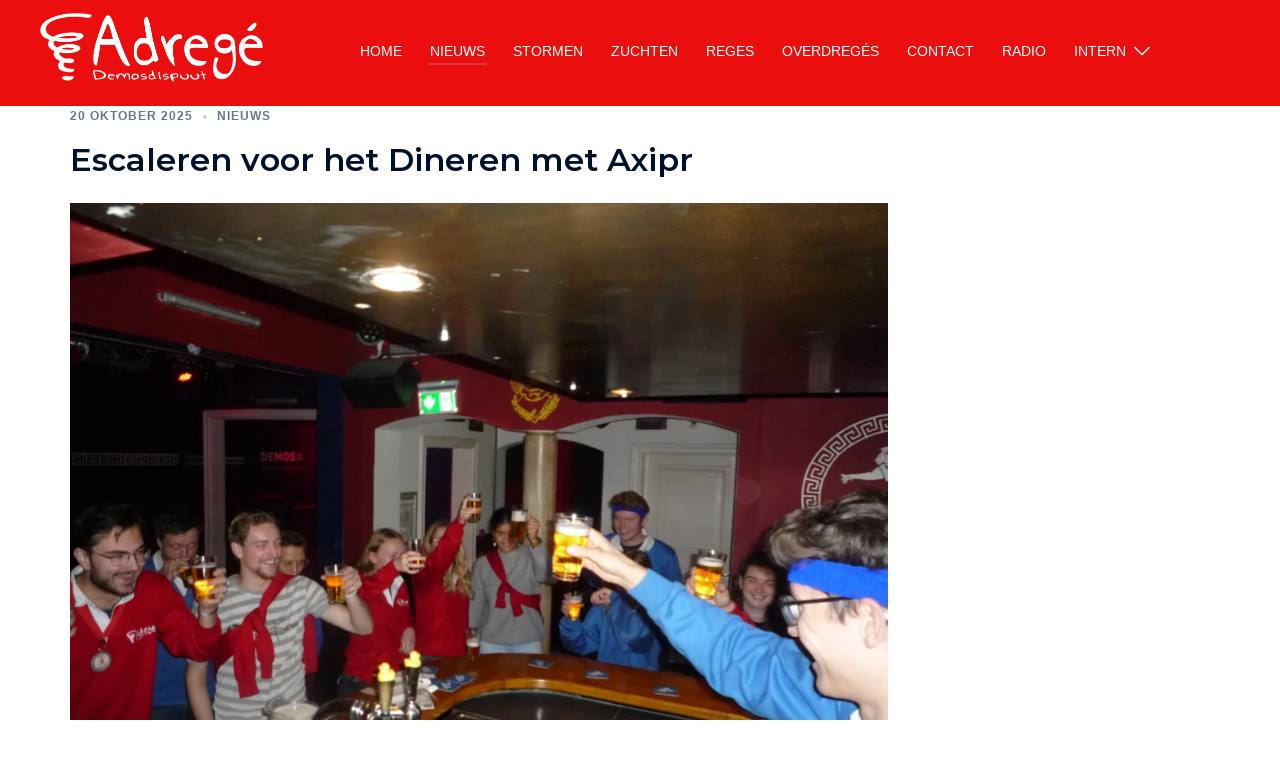

--- FILE ---
content_type: text/html; charset=UTF-8
request_url: https://adrege.nl/nieuws/
body_size: 16265
content:
<!DOCTYPE html>
<html lang="nl-NL">
<head>
<meta charset="UTF-8">
<meta name="viewport" content="width=device-width, initial-scale=1">
<link rel="profile" href="http://gmpg.org/xfn/11">
<link rel="pingback" href="https://adrege.nl/xmlrpc.php">

<title>NIEUWS &#8211; Adregé</title>
<meta name='robots' content='max-image-preview:large' />
<link rel='dns-prefetch' href='//fonts.googleapis.com' />
<link rel="alternate" type="application/rss+xml" title="Adregé &raquo; feed" href="https://adrege.nl/feed/" />
<link rel="alternate" type="application/rss+xml" title="Adregé &raquo; reacties feed" href="https://adrege.nl/comments/feed/" />
<style id='wp-img-auto-sizes-contain-inline-css' type='text/css'>
img:is([sizes=auto i],[sizes^="auto," i]){contain-intrinsic-size:3000px 1500px}
/*# sourceURL=wp-img-auto-sizes-contain-inline-css */
</style>
<link rel='stylesheet' id='sydney-bootstrap-css' href='https://adrege.nl/wp-content/themes/sydney/css/bootstrap/bootstrap.min.css?ver=1' type='text/css' media='all' />
<style id='global-styles-inline-css' type='text/css'>
:root{--wp--preset--aspect-ratio--square: 1;--wp--preset--aspect-ratio--4-3: 4/3;--wp--preset--aspect-ratio--3-4: 3/4;--wp--preset--aspect-ratio--3-2: 3/2;--wp--preset--aspect-ratio--2-3: 2/3;--wp--preset--aspect-ratio--16-9: 16/9;--wp--preset--aspect-ratio--9-16: 9/16;--wp--preset--color--black: #000000;--wp--preset--color--cyan-bluish-gray: #abb8c3;--wp--preset--color--white: #ffffff;--wp--preset--color--pale-pink: #f78da7;--wp--preset--color--vivid-red: #cf2e2e;--wp--preset--color--luminous-vivid-orange: #ff6900;--wp--preset--color--luminous-vivid-amber: #fcb900;--wp--preset--color--light-green-cyan: #7bdcb5;--wp--preset--color--vivid-green-cyan: #00d084;--wp--preset--color--pale-cyan-blue: #8ed1fc;--wp--preset--color--vivid-cyan-blue: #0693e3;--wp--preset--color--vivid-purple: #9b51e0;--wp--preset--color--global-color-1: var(--sydney-global-color-1);--wp--preset--color--global-color-2: var(--sydney-global-color-2);--wp--preset--color--global-color-3: var(--sydney-global-color-3);--wp--preset--color--global-color-4: var(--sydney-global-color-4);--wp--preset--color--global-color-5: var(--sydney-global-color-5);--wp--preset--color--global-color-6: var(--sydney-global-color-6);--wp--preset--color--global-color-7: var(--sydney-global-color-7);--wp--preset--color--global-color-8: var(--sydney-global-color-8);--wp--preset--color--global-color-9: var(--sydney-global-color-9);--wp--preset--gradient--vivid-cyan-blue-to-vivid-purple: linear-gradient(135deg,rgb(6,147,227) 0%,rgb(155,81,224) 100%);--wp--preset--gradient--light-green-cyan-to-vivid-green-cyan: linear-gradient(135deg,rgb(122,220,180) 0%,rgb(0,208,130) 100%);--wp--preset--gradient--luminous-vivid-amber-to-luminous-vivid-orange: linear-gradient(135deg,rgb(252,185,0) 0%,rgb(255,105,0) 100%);--wp--preset--gradient--luminous-vivid-orange-to-vivid-red: linear-gradient(135deg,rgb(255,105,0) 0%,rgb(207,46,46) 100%);--wp--preset--gradient--very-light-gray-to-cyan-bluish-gray: linear-gradient(135deg,rgb(238,238,238) 0%,rgb(169,184,195) 100%);--wp--preset--gradient--cool-to-warm-spectrum: linear-gradient(135deg,rgb(74,234,220) 0%,rgb(151,120,209) 20%,rgb(207,42,186) 40%,rgb(238,44,130) 60%,rgb(251,105,98) 80%,rgb(254,248,76) 100%);--wp--preset--gradient--blush-light-purple: linear-gradient(135deg,rgb(255,206,236) 0%,rgb(152,150,240) 100%);--wp--preset--gradient--blush-bordeaux: linear-gradient(135deg,rgb(254,205,165) 0%,rgb(254,45,45) 50%,rgb(107,0,62) 100%);--wp--preset--gradient--luminous-dusk: linear-gradient(135deg,rgb(255,203,112) 0%,rgb(199,81,192) 50%,rgb(65,88,208) 100%);--wp--preset--gradient--pale-ocean: linear-gradient(135deg,rgb(255,245,203) 0%,rgb(182,227,212) 50%,rgb(51,167,181) 100%);--wp--preset--gradient--electric-grass: linear-gradient(135deg,rgb(202,248,128) 0%,rgb(113,206,126) 100%);--wp--preset--gradient--midnight: linear-gradient(135deg,rgb(2,3,129) 0%,rgb(40,116,252) 100%);--wp--preset--font-size--small: 13px;--wp--preset--font-size--medium: 20px;--wp--preset--font-size--large: 36px;--wp--preset--font-size--x-large: 42px;--wp--preset--spacing--20: 10px;--wp--preset--spacing--30: 20px;--wp--preset--spacing--40: 30px;--wp--preset--spacing--50: clamp(30px, 5vw, 60px);--wp--preset--spacing--60: clamp(30px, 7vw, 80px);--wp--preset--spacing--70: clamp(50px, 7vw, 100px);--wp--preset--spacing--80: clamp(50px, 10vw, 120px);--wp--preset--shadow--natural: 6px 6px 9px rgba(0, 0, 0, 0.2);--wp--preset--shadow--deep: 12px 12px 50px rgba(0, 0, 0, 0.4);--wp--preset--shadow--sharp: 6px 6px 0px rgba(0, 0, 0, 0.2);--wp--preset--shadow--outlined: 6px 6px 0px -3px rgb(255, 255, 255), 6px 6px rgb(0, 0, 0);--wp--preset--shadow--crisp: 6px 6px 0px rgb(0, 0, 0);}:root { --wp--style--global--content-size: 740px;--wp--style--global--wide-size: 1140px; }:where(body) { margin: 0; }.wp-site-blocks { padding-top: var(--wp--style--root--padding-top); padding-bottom: var(--wp--style--root--padding-bottom); }.has-global-padding { padding-right: var(--wp--style--root--padding-right); padding-left: var(--wp--style--root--padding-left); }.has-global-padding > .alignfull { margin-right: calc(var(--wp--style--root--padding-right) * -1); margin-left: calc(var(--wp--style--root--padding-left) * -1); }.has-global-padding :where(:not(.alignfull.is-layout-flow) > .has-global-padding:not(.wp-block-block, .alignfull)) { padding-right: 0; padding-left: 0; }.has-global-padding :where(:not(.alignfull.is-layout-flow) > .has-global-padding:not(.wp-block-block, .alignfull)) > .alignfull { margin-left: 0; margin-right: 0; }.wp-site-blocks > .alignleft { float: left; margin-right: 2em; }.wp-site-blocks > .alignright { float: right; margin-left: 2em; }.wp-site-blocks > .aligncenter { justify-content: center; margin-left: auto; margin-right: auto; }:where(.wp-site-blocks) > * { margin-block-start: 24px; margin-block-end: 0; }:where(.wp-site-blocks) > :first-child { margin-block-start: 0; }:where(.wp-site-blocks) > :last-child { margin-block-end: 0; }:root { --wp--style--block-gap: 24px; }:root :where(.is-layout-flow) > :first-child{margin-block-start: 0;}:root :where(.is-layout-flow) > :last-child{margin-block-end: 0;}:root :where(.is-layout-flow) > *{margin-block-start: 24px;margin-block-end: 0;}:root :where(.is-layout-constrained) > :first-child{margin-block-start: 0;}:root :where(.is-layout-constrained) > :last-child{margin-block-end: 0;}:root :where(.is-layout-constrained) > *{margin-block-start: 24px;margin-block-end: 0;}:root :where(.is-layout-flex){gap: 24px;}:root :where(.is-layout-grid){gap: 24px;}.is-layout-flow > .alignleft{float: left;margin-inline-start: 0;margin-inline-end: 2em;}.is-layout-flow > .alignright{float: right;margin-inline-start: 2em;margin-inline-end: 0;}.is-layout-flow > .aligncenter{margin-left: auto !important;margin-right: auto !important;}.is-layout-constrained > .alignleft{float: left;margin-inline-start: 0;margin-inline-end: 2em;}.is-layout-constrained > .alignright{float: right;margin-inline-start: 2em;margin-inline-end: 0;}.is-layout-constrained > .aligncenter{margin-left: auto !important;margin-right: auto !important;}.is-layout-constrained > :where(:not(.alignleft):not(.alignright):not(.alignfull)){max-width: var(--wp--style--global--content-size);margin-left: auto !important;margin-right: auto !important;}.is-layout-constrained > .alignwide{max-width: var(--wp--style--global--wide-size);}body .is-layout-flex{display: flex;}.is-layout-flex{flex-wrap: wrap;align-items: center;}.is-layout-flex > :is(*, div){margin: 0;}body .is-layout-grid{display: grid;}.is-layout-grid > :is(*, div){margin: 0;}body{--wp--style--root--padding-top: 0px;--wp--style--root--padding-right: 0px;--wp--style--root--padding-bottom: 0px;--wp--style--root--padding-left: 0px;}a:where(:not(.wp-element-button)){text-decoration: underline;}:root :where(.wp-element-button, .wp-block-button__link){background-color: #32373c;border-width: 0;color: #fff;font-family: inherit;font-size: inherit;font-style: inherit;font-weight: inherit;letter-spacing: inherit;line-height: inherit;padding-top: calc(0.667em + 2px);padding-right: calc(1.333em + 2px);padding-bottom: calc(0.667em + 2px);padding-left: calc(1.333em + 2px);text-decoration: none;text-transform: inherit;}.has-black-color{color: var(--wp--preset--color--black) !important;}.has-cyan-bluish-gray-color{color: var(--wp--preset--color--cyan-bluish-gray) !important;}.has-white-color{color: var(--wp--preset--color--white) !important;}.has-pale-pink-color{color: var(--wp--preset--color--pale-pink) !important;}.has-vivid-red-color{color: var(--wp--preset--color--vivid-red) !important;}.has-luminous-vivid-orange-color{color: var(--wp--preset--color--luminous-vivid-orange) !important;}.has-luminous-vivid-amber-color{color: var(--wp--preset--color--luminous-vivid-amber) !important;}.has-light-green-cyan-color{color: var(--wp--preset--color--light-green-cyan) !important;}.has-vivid-green-cyan-color{color: var(--wp--preset--color--vivid-green-cyan) !important;}.has-pale-cyan-blue-color{color: var(--wp--preset--color--pale-cyan-blue) !important;}.has-vivid-cyan-blue-color{color: var(--wp--preset--color--vivid-cyan-blue) !important;}.has-vivid-purple-color{color: var(--wp--preset--color--vivid-purple) !important;}.has-global-color-1-color{color: var(--wp--preset--color--global-color-1) !important;}.has-global-color-2-color{color: var(--wp--preset--color--global-color-2) !important;}.has-global-color-3-color{color: var(--wp--preset--color--global-color-3) !important;}.has-global-color-4-color{color: var(--wp--preset--color--global-color-4) !important;}.has-global-color-5-color{color: var(--wp--preset--color--global-color-5) !important;}.has-global-color-6-color{color: var(--wp--preset--color--global-color-6) !important;}.has-global-color-7-color{color: var(--wp--preset--color--global-color-7) !important;}.has-global-color-8-color{color: var(--wp--preset--color--global-color-8) !important;}.has-global-color-9-color{color: var(--wp--preset--color--global-color-9) !important;}.has-black-background-color{background-color: var(--wp--preset--color--black) !important;}.has-cyan-bluish-gray-background-color{background-color: var(--wp--preset--color--cyan-bluish-gray) !important;}.has-white-background-color{background-color: var(--wp--preset--color--white) !important;}.has-pale-pink-background-color{background-color: var(--wp--preset--color--pale-pink) !important;}.has-vivid-red-background-color{background-color: var(--wp--preset--color--vivid-red) !important;}.has-luminous-vivid-orange-background-color{background-color: var(--wp--preset--color--luminous-vivid-orange) !important;}.has-luminous-vivid-amber-background-color{background-color: var(--wp--preset--color--luminous-vivid-amber) !important;}.has-light-green-cyan-background-color{background-color: var(--wp--preset--color--light-green-cyan) !important;}.has-vivid-green-cyan-background-color{background-color: var(--wp--preset--color--vivid-green-cyan) !important;}.has-pale-cyan-blue-background-color{background-color: var(--wp--preset--color--pale-cyan-blue) !important;}.has-vivid-cyan-blue-background-color{background-color: var(--wp--preset--color--vivid-cyan-blue) !important;}.has-vivid-purple-background-color{background-color: var(--wp--preset--color--vivid-purple) !important;}.has-global-color-1-background-color{background-color: var(--wp--preset--color--global-color-1) !important;}.has-global-color-2-background-color{background-color: var(--wp--preset--color--global-color-2) !important;}.has-global-color-3-background-color{background-color: var(--wp--preset--color--global-color-3) !important;}.has-global-color-4-background-color{background-color: var(--wp--preset--color--global-color-4) !important;}.has-global-color-5-background-color{background-color: var(--wp--preset--color--global-color-5) !important;}.has-global-color-6-background-color{background-color: var(--wp--preset--color--global-color-6) !important;}.has-global-color-7-background-color{background-color: var(--wp--preset--color--global-color-7) !important;}.has-global-color-8-background-color{background-color: var(--wp--preset--color--global-color-8) !important;}.has-global-color-9-background-color{background-color: var(--wp--preset--color--global-color-9) !important;}.has-black-border-color{border-color: var(--wp--preset--color--black) !important;}.has-cyan-bluish-gray-border-color{border-color: var(--wp--preset--color--cyan-bluish-gray) !important;}.has-white-border-color{border-color: var(--wp--preset--color--white) !important;}.has-pale-pink-border-color{border-color: var(--wp--preset--color--pale-pink) !important;}.has-vivid-red-border-color{border-color: var(--wp--preset--color--vivid-red) !important;}.has-luminous-vivid-orange-border-color{border-color: var(--wp--preset--color--luminous-vivid-orange) !important;}.has-luminous-vivid-amber-border-color{border-color: var(--wp--preset--color--luminous-vivid-amber) !important;}.has-light-green-cyan-border-color{border-color: var(--wp--preset--color--light-green-cyan) !important;}.has-vivid-green-cyan-border-color{border-color: var(--wp--preset--color--vivid-green-cyan) !important;}.has-pale-cyan-blue-border-color{border-color: var(--wp--preset--color--pale-cyan-blue) !important;}.has-vivid-cyan-blue-border-color{border-color: var(--wp--preset--color--vivid-cyan-blue) !important;}.has-vivid-purple-border-color{border-color: var(--wp--preset--color--vivid-purple) !important;}.has-global-color-1-border-color{border-color: var(--wp--preset--color--global-color-1) !important;}.has-global-color-2-border-color{border-color: var(--wp--preset--color--global-color-2) !important;}.has-global-color-3-border-color{border-color: var(--wp--preset--color--global-color-3) !important;}.has-global-color-4-border-color{border-color: var(--wp--preset--color--global-color-4) !important;}.has-global-color-5-border-color{border-color: var(--wp--preset--color--global-color-5) !important;}.has-global-color-6-border-color{border-color: var(--wp--preset--color--global-color-6) !important;}.has-global-color-7-border-color{border-color: var(--wp--preset--color--global-color-7) !important;}.has-global-color-8-border-color{border-color: var(--wp--preset--color--global-color-8) !important;}.has-global-color-9-border-color{border-color: var(--wp--preset--color--global-color-9) !important;}.has-vivid-cyan-blue-to-vivid-purple-gradient-background{background: var(--wp--preset--gradient--vivid-cyan-blue-to-vivid-purple) !important;}.has-light-green-cyan-to-vivid-green-cyan-gradient-background{background: var(--wp--preset--gradient--light-green-cyan-to-vivid-green-cyan) !important;}.has-luminous-vivid-amber-to-luminous-vivid-orange-gradient-background{background: var(--wp--preset--gradient--luminous-vivid-amber-to-luminous-vivid-orange) !important;}.has-luminous-vivid-orange-to-vivid-red-gradient-background{background: var(--wp--preset--gradient--luminous-vivid-orange-to-vivid-red) !important;}.has-very-light-gray-to-cyan-bluish-gray-gradient-background{background: var(--wp--preset--gradient--very-light-gray-to-cyan-bluish-gray) !important;}.has-cool-to-warm-spectrum-gradient-background{background: var(--wp--preset--gradient--cool-to-warm-spectrum) !important;}.has-blush-light-purple-gradient-background{background: var(--wp--preset--gradient--blush-light-purple) !important;}.has-blush-bordeaux-gradient-background{background: var(--wp--preset--gradient--blush-bordeaux) !important;}.has-luminous-dusk-gradient-background{background: var(--wp--preset--gradient--luminous-dusk) !important;}.has-pale-ocean-gradient-background{background: var(--wp--preset--gradient--pale-ocean) !important;}.has-electric-grass-gradient-background{background: var(--wp--preset--gradient--electric-grass) !important;}.has-midnight-gradient-background{background: var(--wp--preset--gradient--midnight) !important;}.has-small-font-size{font-size: var(--wp--preset--font-size--small) !important;}.has-medium-font-size{font-size: var(--wp--preset--font-size--medium) !important;}.has-large-font-size{font-size: var(--wp--preset--font-size--large) !important;}.has-x-large-font-size{font-size: var(--wp--preset--font-size--x-large) !important;}
:root :where(.wp-block-pullquote){font-size: 1.5em;line-height: 1.6;}
/*# sourceURL=global-styles-inline-css */
</style>
<link rel='stylesheet' id='sydney-google-fonts-css' href='https://fonts.googleapis.com/css2?family=Montserrat%3Awght%40600&#038;ver=20250902#038;display=swap' type='text/css' media='all' />
<link rel='stylesheet' id='sydney-elementor-css' href='https://adrege.nl/wp-content/themes/sydney/css/components/elementor.min.css?ver=20220824' type='text/css' media='all' />
<link rel='stylesheet' id='sydney-style-min-css' href='https://adrege.nl/wp-content/themes/sydney/css/styles.min.css?ver=20250404' type='text/css' media='all' />
<style id='sydney-style-min-inline-css' type='text/css'>
.site-header{background-color:rgba(234,14,14,0.9);}.woocommerce ul.products li.product{text-align:center;}.header-image{background-size:cover;}.header-image{height:300px;}.header-wrap .col-md-4,.header-wrap .col-md-8{width:100%;text-align:center;}#mainnav{float:none;}#mainnav li{float:none;display:inline-block;}#mainnav ul ul li{display:block;text-align:left;float:left;}.site-logo,.header-wrap .col-md-4{margin-bottom:15px;}.btn-menu{margin:0 auto;float:none;}.header-wrap .container > .row{display:block;}:root{--sydney-global-color-1:#ffffff;--sydney-global-color-2:#b73d3d;--sydney-global-color-3:#233452;--sydney-global-color-4:#00102E;--sydney-global-color-5:#6d7685;--sydney-global-color-6:#EA0E0E;--sydney-global-color-7:#F4F5F7;--sydney-global-color-8:#dbdbdb;--sydney-global-color-9:#ffffff;}.llms-student-dashboard .llms-button-secondary:hover,.llms-button-action:hover,.read-more-gt,.widget-area .widget_fp_social a,#mainnav ul li a:hover,.sydney_contact_info_widget span,.roll-team .team-content .name,.roll-team .team-item .team-pop .team-social li:hover a,.roll-infomation li.address:before,.roll-infomation li.phone:before,.roll-infomation li.email:before,.roll-testimonials .name,.roll-button.border,.roll-button:hover,.roll-icon-list .icon i,.roll-icon-list .content h3 a:hover,.roll-icon-box.white .content h3 a,.roll-icon-box .icon i,.roll-icon-box .content h3 a:hover,.switcher-container .switcher-icon a:focus,.go-top:hover,.hentry .meta-post a:hover,#mainnav > ul > li > a.active,#mainnav > ul > li > a:hover,button:hover,input[type="button"]:hover,input[type="reset"]:hover,input[type="submit"]:hover,.text-color,.social-menu-widget a,.social-menu-widget a:hover,.archive .team-social li a,a,h1 a,h2 a,h3 a,h4 a,h5 a,h6 a,.classic-alt .meta-post a,.single .hentry .meta-post a,.content-area.modern .hentry .meta-post span:before,.content-area.modern .post-cat{color:var(--sydney-global-color-1)}.llms-student-dashboard .llms-button-secondary,.llms-button-action,.woocommerce #respond input#submit,.woocommerce a.button,.woocommerce button.button,.woocommerce input.button,.project-filter li a.active,.project-filter li a:hover,.preloader .pre-bounce1,.preloader .pre-bounce2,.roll-team .team-item .team-pop,.roll-progress .progress-animate,.roll-socials li a:hover,.roll-project .project-item .project-pop,.roll-project .project-filter li.active,.roll-project .project-filter li:hover,.roll-button.light:hover,.roll-button.border:hover,.roll-button,.roll-icon-box.white .icon,.owl-theme .owl-controls .owl-page.active span,.owl-theme .owl-controls.clickable .owl-page:hover span,.go-top,.bottom .socials li:hover a,.sidebar .widget:before,.blog-pagination ul li.active,.blog-pagination ul li:hover a,.content-area .hentry:after,.text-slider .maintitle:after,.error-wrap #search-submit:hover,#mainnav .sub-menu li:hover > a,#mainnav ul li ul:after,button,input[type="button"],input[type="reset"],input[type="submit"],.panel-grid-cell .widget-title:after,.cart-amount{background-color:var(--sydney-global-color-1)}.llms-student-dashboard .llms-button-secondary,.llms-student-dashboard .llms-button-secondary:hover,.llms-button-action,.llms-button-action:hover,.roll-socials li a:hover,.roll-socials li a,.roll-button.light:hover,.roll-button.border,.roll-button,.roll-icon-list .icon,.roll-icon-box .icon,.owl-theme .owl-controls .owl-page span,.comment .comment-detail,.widget-tags .tag-list a:hover,.blog-pagination ul li,.error-wrap #search-submit:hover,textarea:focus,input[type="text"]:focus,input[type="password"]:focus,input[type="date"]:focus,input[type="number"]:focus,input[type="email"]:focus,input[type="url"]:focus,input[type="search"]:focus,input[type="tel"]:focus,button,input[type="button"],input[type="reset"],input[type="submit"],.archive .team-social li a{border-color:var(--sydney-global-color-1)}.sydney_contact_info_widget span{fill:var(--sydney-global-color-1);}.go-top:hover svg{stroke:var(--sydney-global-color-1);}.site-header.float-header{background-color:rgba(234,14,14,0.9);}@media only screen and (max-width:1024px){.site-header{background-color:#ea0e0e;}}#mainnav ul li a,#mainnav ul li::before{color:#ffffff}#mainnav .sub-menu li a{color:#ffffff}#mainnav .sub-menu li a{background:#0a0a0a}.text-slider .maintitle,.text-slider .subtitle{color:#ffffff}body{color:#0a0606}#secondary{background-color:#ffffff}#secondary,#secondary a:not(.wp-block-button__link){color:#ffffff}.btn-menu .sydney-svg-icon{fill:#ffffff}#mainnav ul li a:hover,.main-header #mainnav .menu > li > a:hover{color:#0a0000}.overlay{background-color:#000000}.page-wrap{padding-top:0;}.page-wrap{padding-bottom:50px;}@media only screen and (max-width:1025px){.mobile-slide{display:block;}.slide-item{background-image:none !important;}.header-slider{}.slide-item{height:auto !important;}.slide-inner{min-height:initial;}}.go-top.show{border-radius:2px;bottom:10px;}.go-top.position-right{right:20px;}.go-top.position-left{left:20px;}.go-top{background-color:;}.go-top:hover{background-color:;}.go-top{color:;}.go-top svg{stroke:;}.go-top:hover{color:;}.go-top:hover svg{stroke:;}.go-top .sydney-svg-icon,.go-top .sydney-svg-icon svg{width:16px;height:16px;}.go-top{padding:15px;}@media (min-width:992px){.site-info{font-size:16px;}}@media (min-width:576px) and (max-width:991px){.site-info{font-size:16px;}}@media (max-width:575px){.site-info{font-size:16px;}}.site-info{border-top:0;}.footer-widgets-grid{gap:30px;}@media (min-width:992px){.footer-widgets-grid{padding-top:95px;padding-bottom:95px;}}@media (min-width:576px) and (max-width:991px){.footer-widgets-grid{padding-top:60px;padding-bottom:60px;}}@media (max-width:575px){.footer-widgets-grid{padding-top:60px;padding-bottom:60px;}}@media (min-width:992px){.sidebar-column .widget .widget-title{font-size:22px;}}@media (min-width:576px) and (max-width:991px){.sidebar-column .widget .widget-title{font-size:22px;}}@media (max-width:575px){.sidebar-column .widget .widget-title{font-size:22px;}}@media (min-width:992px){.footer-widgets{font-size:16px;}}@media (min-width:576px) and (max-width:991px){.footer-widgets{font-size:16px;}}@media (max-width:575px){.footer-widgets{font-size:16px;}}.footer-widgets{background-color:#ea0e0e;}.sidebar-column .widget .widget-title{color:;}.sidebar-column .widget h1,.sidebar-column .widget h2,.sidebar-column .widget h3,.sidebar-column .widget h4,.sidebar-column .widget h5,.sidebar-column .widget h6{color:;}.sidebar-column .widget{color:#ffffff;}#sidebar-footer .widget a{color:#ffffff;}#sidebar-footer .widget a:hover{color:;}.site-footer{background-color:#e00000;}.site-info,.site-info a{color:#ffffff;}.site-info .sydney-svg-icon svg{fill:#ffffff;}.site-info{padding-top:20px;padding-bottom:20px;}@media (min-width:992px){button,.roll-button,a.button,.wp-block-button__link,.wp-block-button.is-style-outline a,input[type="button"],input[type="reset"],input[type="submit"]{padding-top:12px;padding-bottom:12px;}}@media (min-width:576px) and (max-width:991px){button,.roll-button,a.button,.wp-block-button__link,.wp-block-button.is-style-outline a,input[type="button"],input[type="reset"],input[type="submit"]{padding-top:12px;padding-bottom:12px;}}@media (max-width:575px){button,.roll-button,a.button,.wp-block-button__link,.wp-block-button.is-style-outline a,input[type="button"],input[type="reset"],input[type="submit"]{padding-top:12px;padding-bottom:12px;}}@media (min-width:992px){button,.roll-button,a.button,.wp-block-button__link,.wp-block-button.is-style-outline a,input[type="button"],input[type="reset"],input[type="submit"]{padding-left:35px;padding-right:35px;}}@media (min-width:576px) and (max-width:991px){button,.roll-button,a.button,.wp-block-button__link,.wp-block-button.is-style-outline a,input[type="button"],input[type="reset"],input[type="submit"]{padding-left:35px;padding-right:35px;}}@media (max-width:575px){button,.roll-button,a.button,.wp-block-button__link,.wp-block-button.is-style-outline a,input[type="button"],input[type="reset"],input[type="submit"]{padding-left:35px;padding-right:35px;}}button,.roll-button,a.button,.wp-block-button__link,input[type="button"],input[type="reset"],input[type="submit"]{border-radius:0;}@media (min-width:992px){button,.roll-button,a.button,.wp-block-button__link,input[type="button"],input[type="reset"],input[type="submit"]{font-size:14px;}}@media (min-width:576px) and (max-width:991px){button,.roll-button,a.button,.wp-block-button__link,input[type="button"],input[type="reset"],input[type="submit"]{font-size:14px;}}@media (max-width:575px){button,.roll-button,a.button,.wp-block-button__link,input[type="button"],input[type="reset"],input[type="submit"]{font-size:14px;}}button,.roll-button,a.button,.wp-block-button__link,input[type="button"],input[type="reset"],input[type="submit"]{text-transform:uppercase;}button,.wp-element-button,div.wpforms-container-full:not(.wpforms-block) .wpforms-form input[type=submit],div.wpforms-container-full:not(.wpforms-block) .wpforms-form button[type=submit],div.wpforms-container-full:not(.wpforms-block) .wpforms-form .wpforms-page-button,.roll-button,a.button,.wp-block-button__link,input[type="button"],input[type="reset"],input[type="submit"]{background-color:;}button:hover,.wp-element-button:hover,div.wpforms-container-full:not(.wpforms-block) .wpforms-form input[type=submit]:hover,div.wpforms-container-full:not(.wpforms-block) .wpforms-form button[type=submit]:hover,div.wpforms-container-full:not(.wpforms-block) .wpforms-form .wpforms-page-button:hover,.roll-button:hover,a.button:hover,.wp-block-button__link:hover,input[type="button"]:hover,input[type="reset"]:hover,input[type="submit"]:hover{background-color:;}button,#sidebar-footer a.wp-block-button__link,.wp-element-button,div.wpforms-container-full:not(.wpforms-block) .wpforms-form input[type=submit],div.wpforms-container-full:not(.wpforms-block) .wpforms-form button[type=submit],div.wpforms-container-full:not(.wpforms-block) .wpforms-form .wpforms-page-button,.checkout-button.button,a.button,.wp-block-button__link,input[type="button"],input[type="reset"],input[type="submit"]{color:;}button:hover,#sidebar-footer .wp-block-button__link:hover,.wp-element-button:hover,div.wpforms-container-full:not(.wpforms-block) .wpforms-form input[type=submit]:hover,div.wpforms-container-full:not(.wpforms-block) .wpforms-form button[type=submit]:hover,div.wpforms-container-full:not(.wpforms-block) .wpforms-form .wpforms-page-button:hover,.roll-button:hover,a.button:hover,.wp-block-button__link:hover,input[type="button"]:hover,input[type="reset"]:hover,input[type="submit"]:hover{color:;}.is-style-outline .wp-block-button__link,div.wpforms-container-full:not(.wpforms-block) .wpforms-form input[type=submit],div.wpforms-container-full:not(.wpforms-block) .wpforms-form button[type=submit],div.wpforms-container-full:not(.wpforms-block) .wpforms-form .wpforms-page-button,.roll-button,.wp-block-button__link.is-style-outline,button,a.button,.wp-block-button__link,input[type="button"],input[type="reset"],input[type="submit"]{border-color:;}button:hover,div.wpforms-container-full:not(.wpforms-block) .wpforms-form input[type=submit]:hover,div.wpforms-container-full:not(.wpforms-block) .wpforms-form button[type=submit]:hover,div.wpforms-container-full:not(.wpforms-block) .wpforms-form .wpforms-page-button:hover,.roll-button:hover,a.button:hover,.wp-block-button__link:hover,input[type="button"]:hover,input[type="reset"]:hover,input[type="submit"]:hover{border-color:;}.posts-layout .list-image{width:30%;}.posts-layout .list-content{width:70%;}.content-area:not(.layout4):not(.layout6) .posts-layout .entry-thumb{margin:0 0 24px 0;}.layout4 .entry-thumb,.layout6 .entry-thumb{margin:0 24px 0 0;}.layout6 article:nth-of-type(even) .list-image .entry-thumb{margin:0 0 0 24px;}.posts-layout .entry-header{margin-bottom:24px;}.posts-layout .entry-meta.below-excerpt{margin:15px 0 0;}.posts-layout .entry-meta.above-title{margin:0 0 15px;}.single .entry-header .entry-title{color:;}.single .entry-header .entry-meta,.single .entry-header .entry-meta a{color:;}@media (min-width:992px){.single .entry-meta{font-size:12px;}}@media (min-width:576px) and (max-width:991px){.single .entry-meta{font-size:12px;}}@media (max-width:575px){.single .entry-meta{font-size:12px;}}@media (min-width:992px){.single .entry-header .entry-title{font-size:48px;}}@media (min-width:576px) and (max-width:991px){.single .entry-header .entry-title{font-size:32px;}}@media (max-width:575px){.single .entry-header .entry-title{font-size:32px;}}.posts-layout .entry-post{color:#233452;}.posts-layout .entry-title a{color:#00102E;}.posts-layout .author,.posts-layout .entry-meta a{color:#6d7685;}@media (min-width:992px){.posts-layout .entry-post{font-size:16px;}}@media (min-width:576px) and (max-width:991px){.posts-layout .entry-post{font-size:16px;}}@media (max-width:575px){.posts-layout .entry-post{font-size:16px;}}@media (min-width:992px){.posts-layout .entry-meta{font-size:12px;}}@media (min-width:576px) and (max-width:991px){.posts-layout .entry-meta{font-size:12px;}}@media (max-width:575px){.posts-layout .entry-meta{font-size:12px;}}@media (min-width:992px){.posts-layout .entry-title{font-size:32px;}}@media (min-width:576px) and (max-width:991px){.posts-layout .entry-title{font-size:32px;}}@media (max-width:575px){.posts-layout .entry-title{font-size:32px;}}.single .entry-header{margin-bottom:40px;}.single .entry-thumb{margin-bottom:40px;}.single .entry-meta-above{margin-bottom:24px;}.single .entry-meta-below{margin-top:24px;}@media (min-width:992px){.custom-logo-link img{max-width:75px;}}@media (min-width:576px) and (max-width:991px){.custom-logo-link img{max-width:100px;}}@media (max-width:575px){.custom-logo-link img{max-width:100px;}}.main-header,.bottom-header-row{border-bottom:0 solid rgba(255,255,255,0.1);}.header_layout_3,.header_layout_4,.header_layout_5{border-bottom:1px solid rgba(255,255,255,0.1);}.main-header:not(.sticky-active),.header-search-form{background-color:#EA0E0E;}.main-header.sticky-active{background-color:;}.main-header .site-title a,.main-header .site-description,.main-header #mainnav .menu > li > a,#mainnav .nav-menu > li > a,.main-header .header-contact a{color:;}.main-header .sydney-svg-icon svg,.main-header .dropdown-symbol .sydney-svg-icon svg{fill:;}.sticky-active .main-header .site-title a,.sticky-active .main-header .site-description,.sticky-active .main-header #mainnav .menu > li > a,.sticky-active .main-header .header-contact a,.sticky-active .main-header .logout-link,.sticky-active .main-header .html-item,.sticky-active .main-header .sydney-login-toggle{color:;}.sticky-active .main-header .sydney-svg-icon svg,.sticky-active .main-header .dropdown-symbol .sydney-svg-icon svg{fill:;}.bottom-header-row{background-color:;}.bottom-header-row,.bottom-header-row .header-contact a,.bottom-header-row #mainnav .menu > li > a{color:;}.bottom-header-row #mainnav .menu > li > a:hover{color:;}.bottom-header-row .header-item svg,.dropdown-symbol .sydney-svg-icon svg{fill:;}.main-header .site-header-inner,.main-header .top-header-row{padding-top:8px;padding-bottom:8px;}.bottom-header-inner{padding-top:15px;padding-bottom:15px;}.bottom-header-row #mainnav ul ul li,.main-header #mainnav ul ul li{background-color:#ea0e0e;}.bottom-header-row #mainnav ul ul li a,.bottom-header-row #mainnav ul ul li:hover a,.main-header #mainnav ul ul li:hover a,.main-header #mainnav ul ul li a{color:;}.bottom-header-row #mainnav ul ul li svg,.main-header #mainnav ul ul li svg{fill:;}.header-item .sydney-svg-icon{width:px;height:px;}.header-item .sydney-svg-icon svg{max-height:-2px;}.header-search-form{background-color:;}#mainnav .sub-menu li:hover>a,.main-header #mainnav ul ul li:hover>a{color:;}.main-header-cart .count-number{color:;}.main-header-cart .widget_shopping_cart .widgettitle:after,.main-header-cart .widget_shopping_cart .woocommerce-mini-cart__buttons:before{background-color:rgba(33,33,33,0.9);}.sydney-offcanvas-menu .mainnav ul li,.mobile-header-item.offcanvas-items,.mobile-header-item.offcanvas-items .social-profile{text-align:left;}.sydney-offcanvas-menu #mainnav ul li{text-align:left;}.sydney-offcanvas-menu #mainnav ul ul a{color:;}.sydney-offcanvas-menu #mainnav > div > ul > li > a{font-size:18px;}.sydney-offcanvas-menu #mainnav ul ul li a{font-size:16px;}.sydney-offcanvas-menu .mainnav a{padding:10px 0;}#masthead-mobile{background-color:;}#masthead-mobile .site-description,#masthead-mobile a:not(.button){color:;}#masthead-mobile svg{fill:;}.mobile-header{padding-top:15px;padding-bottom:15px;}.sydney-offcanvas-menu{background-color:#ea0e0e;}.offcanvas-header-custom-text,.sydney-offcanvas-menu,.sydney-offcanvas-menu #mainnav a:not(.button),.sydney-offcanvas-menu a:not(.button){color:#ffffff;}.sydney-offcanvas-menu svg,.sydney-offcanvas-menu .dropdown-symbol .sydney-svg-icon svg{fill:#ffffff;}@media (min-width:992px){.site-logo{max-height:75px;}}@media (min-width:576px) and (max-width:991px){.site-logo{max-height:100px;}}@media (max-width:575px){.site-logo{max-height:100px;}}.site-title a,.site-title a:visited,.main-header .site-title a,.main-header .site-title a:visited{color:#ffffff}.site-description,.main-header .site-description{color:}@media (min-width:992px){.site-title{font-size:32px;}}@media (min-width:576px) and (max-width:991px){.site-title{font-size:24px;}}@media (max-width:575px){.site-title{font-size:20px;}}@media (min-width:992px){.site-description{font-size:16px;}}@media (min-width:576px) and (max-width:991px){.site-description{font-size:16px;}}@media (max-width:575px){.site-description{font-size:16px;}}h1,h2,h3,h4,h5,h6,.site-title{font-family:Montserrat,sans-serif;font-weight:600;}h1,h2,h3,h4,h5,h6,.site-title{text-decoration:;text-transform:;font-style:;line-height:1.2;letter-spacing:px;}@media (min-width:992px){h1:not(.site-title){font-size:52px;}}@media (min-width:576px) and (max-width:991px){h1:not(.site-title){font-size:42px;}}@media (max-width:575px){h1:not(.site-title){font-size:32px;}}@media (min-width:992px){h2{font-size:42px;}}@media (min-width:576px) and (max-width:991px){h2{font-size:32px;}}@media (max-width:575px){h2{font-size:24px;}}@media (min-width:992px){h3{font-size:32px;}}@media (min-width:576px) and (max-width:991px){h3{font-size:24px;}}@media (max-width:575px){h3{font-size:20px;}}@media (min-width:992px){h4{font-size:24px;}}@media (min-width:576px) and (max-width:991px){h4{font-size:18px;}}@media (max-width:575px){h4{font-size:16px;}}@media (min-width:992px){h5{font-size:20px;}}@media (min-width:576px) and (max-width:991px){h5{font-size:16px;}}@media (max-width:575px){h5{font-size:16px;}}@media (min-width:992px){h6{font-size:18px;}}@media (min-width:576px) and (max-width:991px){h6{font-size:16px;}}@media (max-width:575px){h6{font-size:16px;}}p,.posts-layout .entry-post{text-decoration:}body,.posts-layout .entry-post{text-transform:;font-style:;line-height:1.68;letter-spacing:px;}@media (min-width:992px){body{font-size:16px;}}@media (min-width:576px) and (max-width:991px){body{font-size:16px;}}@media (max-width:575px){body{font-size:16px;}}@media (min-width:992px){.woocommerce div.product .product-gallery-summary .entry-title{font-size:32px;}}@media (min-width:576px) and (max-width:991px){.woocommerce div.product .product-gallery-summary .entry-title{font-size:32px;}}@media (max-width:575px){.woocommerce div.product .product-gallery-summary .entry-title{font-size:32px;}}@media (min-width:992px){.woocommerce div.product .product-gallery-summary .price .amount{font-size:24px;}}@media (min-width:576px) and (max-width:991px){.woocommerce div.product .product-gallery-summary .price .amount{font-size:24px;}}@media (max-width:575px){.woocommerce div.product .product-gallery-summary .price .amount{font-size:24px;}}.woocommerce ul.products li.product .col-md-7 > *,.woocommerce ul.products li.product .col-md-8 > *,.woocommerce ul.products li.product > *{margin-bottom:12px;}.wc-block-grid__product-onsale,span.onsale{border-radius:0;top:20px!important;left:20px!important;}.wc-block-grid__product-onsale,.products span.onsale{left:auto!important;right:20px;}.wc-block-grid__product-onsale,span.onsale{color:;}.wc-block-grid__product-onsale,span.onsale{background-color:;}ul.wc-block-grid__products li.wc-block-grid__product .wc-block-grid__product-title,ul.wc-block-grid__products li.wc-block-grid__product .woocommerce-loop-product__title,ul.wc-block-grid__products li.product .wc-block-grid__product-title,ul.wc-block-grid__products li.product .woocommerce-loop-product__title,ul.products li.wc-block-grid__product .wc-block-grid__product-title,ul.products li.wc-block-grid__product .woocommerce-loop-product__title,ul.products li.product .wc-block-grid__product-title,ul.products li.product .woocommerce-loop-product__title,ul.products li.product .woocommerce-loop-category__title,.woocommerce-loop-product__title .botiga-wc-loop-product__title{color:;}a.wc-forward:not(.checkout-button){color:;}a.wc-forward:not(.checkout-button):hover{color:;}.woocommerce-pagination li .page-numbers:hover{color:;}.woocommerce-sorting-wrapper{border-color:rgba(33,33,33,0.9);}ul.products li.product-category .woocommerce-loop-category__title{text-align:center;}ul.products li.product-category > a,ul.products li.product-category > a > img{border-radius:0;}.entry-content a:not(.button):not(.elementor-button-link):not(.wp-block-button__link){color:;}.entry-content a:not(.button):not(.elementor-button-link):not(.wp-block-button__link):hover{color:;}h1{color:;}h2{color:;}h3{color:;}h4{color:;}h5{color:;}h6{color:;}div.wpforms-container-full:not(.wpforms-block) .wpforms-form input[type=date],div.wpforms-container-full:not(.wpforms-block) .wpforms-form input[type=email],div.wpforms-container-full:not(.wpforms-block) .wpforms-form input[type=number],div.wpforms-container-full:not(.wpforms-block) .wpforms-form input[type=password],div.wpforms-container-full:not(.wpforms-block) .wpforms-form input[type=search],div.wpforms-container-full:not(.wpforms-block) .wpforms-form input[type=tel],div.wpforms-container-full:not(.wpforms-block) .wpforms-form input[type=text],div.wpforms-container-full:not(.wpforms-block) .wpforms-form input[type=url],div.wpforms-container-full:not(.wpforms-block) .wpforms-form select,div.wpforms-container-full:not(.wpforms-block) .wpforms-form textarea,input[type="text"],input[type="email"],input[type="url"],input[type="password"],input[type="search"],input[type="number"],input[type="tel"],input[type="date"],textarea,select,.woocommerce .select2-container .select2-selection--single,.woocommerce-page .select2-container .select2-selection--single,input[type="text"]:focus,input[type="email"]:focus,input[type="url"]:focus,input[type="password"]:focus,input[type="search"]:focus,input[type="number"]:focus,input[type="tel"]:focus,input[type="date"]:focus,textarea:focus,select:focus,.woocommerce .select2-container .select2-selection--single:focus,.woocommerce-page .select2-container .select2-selection--single:focus,.select2-container--default .select2-selection--single .select2-selection__rendered,.wp-block-search .wp-block-search__input,.wp-block-search .wp-block-search__input:focus{color:;}div.wpforms-container-full:not(.wpforms-block) .wpforms-form input[type=date],div.wpforms-container-full:not(.wpforms-block) .wpforms-form input[type=email],div.wpforms-container-full:not(.wpforms-block) .wpforms-form input[type=number],div.wpforms-container-full:not(.wpforms-block) .wpforms-form input[type=password],div.wpforms-container-full:not(.wpforms-block) .wpforms-form input[type=search],div.wpforms-container-full:not(.wpforms-block) .wpforms-form input[type=tel],div.wpforms-container-full:not(.wpforms-block) .wpforms-form input[type=text],div.wpforms-container-full:not(.wpforms-block) .wpforms-form input[type=url],div.wpforms-container-full:not(.wpforms-block) .wpforms-form select,div.wpforms-container-full:not(.wpforms-block) .wpforms-form textarea,input[type="text"],input[type="email"],input[type="url"],input[type="password"],input[type="search"],input[type="number"],input[type="tel"],input[type="date"],textarea,select,.woocommerce .select2-container .select2-selection--single,.woocommerce-page .select2-container .select2-selection--single,.woocommerce-cart .woocommerce-cart-form .actions .coupon input[type="text"]{background-color:;}div.wpforms-container-full:not(.wpforms-block) .wpforms-form input[type=date],div.wpforms-container-full:not(.wpforms-block) .wpforms-form input[type=email],div.wpforms-container-full:not(.wpforms-block) .wpforms-form input[type=number],div.wpforms-container-full:not(.wpforms-block) .wpforms-form input[type=password],div.wpforms-container-full:not(.wpforms-block) .wpforms-form input[type=search],div.wpforms-container-full:not(.wpforms-block) .wpforms-form input[type=tel],div.wpforms-container-full:not(.wpforms-block) .wpforms-form input[type=text],div.wpforms-container-full:not(.wpforms-block) .wpforms-form input[type=url],div.wpforms-container-full:not(.wpforms-block) .wpforms-form select,div.wpforms-container-full:not(.wpforms-block) .wpforms-form textarea,input[type="text"],input[type="email"],input[type="url"],input[type="password"],input[type="search"],input[type="number"],input[type="tel"],input[type="range"],input[type="date"],input[type="month"],input[type="week"],input[type="time"],input[type="datetime"],input[type="datetime-local"],input[type="color"],textarea,select,.woocommerce .select2-container .select2-selection--single,.woocommerce-page .select2-container .select2-selection--single,.woocommerce-account fieldset,.woocommerce-account .woocommerce-form-login,.woocommerce-account .woocommerce-form-register,.woocommerce-cart .woocommerce-cart-form .actions .coupon input[type="text"],.wp-block-search .wp-block-search__input{border-color:;}input::placeholder{color:;opacity:1;}input:-ms-input-placeholder{color:;}input::-ms-input-placeholder{color:;}img{border-radius:0;}@media (min-width:992px){.wp-caption-text,figcaption{font-size:16px;}}@media (min-width:576px) and (max-width:991px){.wp-caption-text,figcaption{font-size:16px;}}@media (max-width:575px){.wp-caption-text,figcaption{font-size:16px;}}.wp-caption-text,figcaption{color:;}
:root{--e-global-color-global_color_1:#ffffff;--e-global-color-global_color_2:#b73d3d;--e-global-color-global_color_3:#233452;--e-global-color-global_color_4:#00102E;--e-global-color-global_color_5:#6d7685;--e-global-color-global_color_6:#EA0E0E;--e-global-color-global_color_7:#F4F5F7;--e-global-color-global_color_8:#dbdbdb;--e-global-color-global_color_9:#ffffff;}
/*# sourceURL=sydney-style-min-inline-css */
</style>
<link rel='stylesheet' id='sydney-style-css' href='https://adrege.nl/wp-content/themes/sydney/style.css?ver=20230821' type='text/css' media='all' />
<script type="text/javascript" src="https://adrege.nl/wp-includes/js/jquery/jquery.min.js?ver=3.7.1" id="jquery-core-js"></script>
<script type="text/javascript" src="https://adrege.nl/wp-includes/js/jquery/jquery-migrate.min.js?ver=3.4.1" id="jquery-migrate-js"></script>
<link rel="https://api.w.org/" href="https://adrege.nl/wp-json/" /><link rel="EditURI" type="application/rsd+xml" title="RSD" href="https://adrege.nl/xmlrpc.php?rsd" />
<meta name="generator" content="WordPress 6.9" />
<link rel="preconnect" href="//fonts.googleapis.com"><link rel="preconnect" href="https://fonts.gstatic.com" crossorigin><meta name="generator" content="Elementor 3.34.2; features: additional_custom_breakpoints; settings: css_print_method-external, google_font-enabled, font_display-auto">
			<style>
				.e-con.e-parent:nth-of-type(n+4):not(.e-lazyloaded):not(.e-no-lazyload),
				.e-con.e-parent:nth-of-type(n+4):not(.e-lazyloaded):not(.e-no-lazyload) * {
					background-image: none !important;
				}
				@media screen and (max-height: 1024px) {
					.e-con.e-parent:nth-of-type(n+3):not(.e-lazyloaded):not(.e-no-lazyload),
					.e-con.e-parent:nth-of-type(n+3):not(.e-lazyloaded):not(.e-no-lazyload) * {
						background-image: none !important;
					}
				}
				@media screen and (max-height: 640px) {
					.e-con.e-parent:nth-of-type(n+2):not(.e-lazyloaded):not(.e-no-lazyload),
					.e-con.e-parent:nth-of-type(n+2):not(.e-lazyloaded):not(.e-no-lazyload) * {
						background-image: none !important;
					}
				}
			</style>
			<noscript><style>.lazyload[data-src]{display:none !important;}</style></noscript><style>.lazyload{background-image:none !important;}.lazyload:before{background-image:none !important;}</style><link rel="icon" href="https://adrege.nl/wp-content/uploads/logo-1-150x150.png" sizes="32x32" />
<link rel="icon" href="https://adrege.nl/wp-content/uploads/logo-1-230x230.png" sizes="192x192" />
<link rel="apple-touch-icon" href="https://adrege.nl/wp-content/uploads/logo-1-230x230.png" />
<meta name="msapplication-TileImage" content="https://adrege.nl/wp-content/uploads/logo-1-300x300.png" />
		<style type="text/css" id="wp-custom-css">
			h1, h2, h3, h4, h5, h6 {
color: #263246;
}

.wpum-message, .wpum-message.info {
 background-color:#f7d9d9;
 border-color:#cacaca;
 color:#000000;
}

.photonicModalOverlay {
    z-index: 1000;
}

.display-posts-listing.image-left .listing-item {
	overflow: hidden; 
	margin-bottom: 32px;
	width: 100%;
}

.display-posts-listing.image-left .image {
	float: left;
	margin: 0 16px 0 0;
}

.display-posts-listing.image-left .title {
	display: block;
	font-size: 30px;
}

.display-posts-listing.image-left .excerpt-dash { 
	display: none; 
}

.reply, .woocommerce div.product .woocommerce-tabs ul.tabs li.active, .woocommerce #respond input#submit, .woocommerce a.button, .woocommerce button.button, .woocommerce input.button, .project-filter li a.active, .project-filter li a:hover, .preloader .pre-bounce1, .preloader .pre-bounce2, .roll-team .team-item .team-pop, .roll-progress .progress-animate, .roll-socials li a:hover, .roll-project .project-item .project-pop, .roll-project .project-filter li.active, .roll-project .project-filter li:hover, .roll-button.light:hover, .roll-button.border:hover, .roll-button, .roll-icon-box.white .icon, .owl-theme .owl-controls .owl-page.active span, .owl-theme .owl-controls.clickable .owl-page:hover span, .go-top, .bottom .socials li:hover a, .sidebar .widget::before, .blog-pagination ul li.active, .blog-pagination ul li:hover a, .content-area .hentry::after, .text-slider .maintitle::after, .error-wrap #search-submit:hover, #mainnav .sub-menu li:hover > a, #mainnav ul li ul::after, button, input[type="button"], input[type="reset"], input[type="submit"], .panel-grid-cell .widget-title::after {
    background-color: #d65050;
}

.read-more-gt, .widget-area .widget_fp_social a, #mainnav ul li a:hover, .sydney_contact_info_widget span, .roll-team .team-content .name, .roll-team .team-item .team-pop .team-social li:hover a, .roll-infomation li.address::before, .roll-infomation li.phone::before, .roll-infomation li.email::before, .roll-testimonials .name, .roll-button.border, .roll-button:hover, .roll-icon-list .icon i, .roll-icon-list .content h3 a:hover, .roll-icon-box.white .content h3 a, .roll-icon-box .icon i, .roll-icon-box .content h3 a:hover, .switcher-container .switcher-icon a:focus, .go-top:hover, .hentry .meta-post a:hover, #mainnav > ul > li > a.active, #mainnav > ul > li > a:hover, button:hover, input[type="button"]:hover, input[type="reset"]:hover, input[type="submit"]:hover, .text-color, .social-menu-widget a, .social-menu-widget a:hover, .archive .team-social li a, a, h1 a, h2 a, h3 a, h4 a, h5 a, h6 a, .classic-alt .meta-post a, .single .hentry .meta-post a, .content-area.modern .hentry .meta-post span::before, .content-area.modern .post-cat {
    color: #d65050;
}


/* Header edits */
#mainnav .current-menu-item {
	border-bottom: 2px solid #D83A3A;
}

#mainnav li {
padding: 0 2px;
margin: 0 12px;
}

.site-header {
border-bottom: 1px solid rgba(255,255,255,0.1);
}

/* Skills edits */

.skills_percentage_fix .elementor-progress-wrapper {
	overflow: visible !important;
}

.skills_percentage_fix .elementor-progress-percentage {
	margin-top: -20px;
	padding-right: 0;
}

/* Icons edits */

.center_icons_fix .elementor-icon-box-wrapper {
align-items: center !important;
}

.center_icons_fix .elementor-icon-box-title {
	line-height: 60px;
margin-bottom: 15px !important;
}

/* Our work edits */

.our_work li a {
	color: #263246;
padding: 0 2px;
margin: 0 8px;
}

.our_work li a:hover, .our_work .active {
	color: #263246;
		border-bottom: 2px solid #D83A3A;
}

.our_work li a {
		border-bottom: 2px solid transparent;
}

.our_work li a.active {
		color: #263246;
}

.our_work li {
	background-color: transparent;
}

.our_work .roll-project.fullwidth .project-item {
width: 30%;
margin: 15px;
}

.our_work .project-title span {
position: absolute;
bottom: 0;
background-color: #fff;
width: 89%;
padding: 18px 25px;
text-align: left;
margin: 0 0 20px 20px;
}

.our_work .project-pop {
	background-color: transparent !important;
}

/* Testimonials */
.test_add_quote .fa {
display: block;
text-align: center;
font-size: 4em;
color: rgba(255,255,255,0.3) !important;
	margin-bottom: 30px;
}

.test_add_quote .avatar {
width: 80px;
border: 5px solid rgba(255,255,255,0.7);
}

.test_add_quote .testimonial-position:before {
	content: '-';
	margin: 0 5px;
}

.test_add_quote .testimonial-position {
	display: inline-block !important;
text-align: left;
	width: 51%;
}

.test_add_quote .testimonial-name {
text-align: right;
float: left;
width: 49%;
}

.test_add_quote .owl-theme .owl-controls .owl-page span {
background-color: rgba(255,255,255,0.3);
	border-color: transparent;
}

.test_add_quote .owl-theme .owl-controls .owl-page.active span {
background-color: #fff;
width: 40px;
	border-radius: 4px;
}

/* Team edits */
.team_hover_edits .team-pop .name, .team_hover_edits .team-pop .pos {
	display: none;
}

.team_hover_edits .team-pop .name, .team_hover_edits .team-pop .team-info {
top: 80% !important;
}

.team_hover_edits .team-pop .name, .team_hover_edits .team-pop {
	background-color: transparent !important;
}

.team_hover_edits .team-social li a {
color: #000;
margin-left: 10px;
height: 40px;
width: 40px;
border: none;
background-color: #fff;
border-radius: 0;
	line-height: 42px;
}

.team_hover_edits .team-pop .team-social li:hover a {
	color: #fff !important;
background-color: #D83A3A;
}

.team_hover_edits .avatar {
	box-shadow: 0px 11px 40px 0px rgba(79,118,157,0.1);
}

.team_hover_edits .team-item {
	padding: 0 25px 0 0 !important;
}

/* latest_news */
.latest_news .roll-button {	border: none !important;
	border-color: transparent !important;
}

/* footer */
.footer-widgets {
padding: 72px 0 62px;
}

#sidebar-footer {
	font-size: 14px;
}

#media_image-3 {
	margin-bottom: 47px;
}

#text-3 {
	font-size: 14px;
	padding: 0;
}

#sidebar-footer .col-md-3:first-child {
width: 338px;
padding: 0;
margin-right: 90px;
}

#sidebar-footer .col-md-3 {
	width: 18%;
}

#sidebar-footer .widget-title {
color: #fff;
text-transform: none;
font-size: 20px;
margin: 0 0 17px 0;
}

#sidebar-footer .widget-title:after {
content: '';
display: block;
width: 50px;
height: 3px;
background-color: #D83A3A;
margin-top: 17px;
}

#sidebar-footer .col-md-3:last-child {
width: 300px;
}

/* Blog edits */
#secondary #recent-posts-2 ul li {
	padding: 20px 0;
border-bottom: 1px solid rgba(0,0,0,0.1);
}

#secondary #recent-posts-2 ul li:last-child {
border-bottom: none;
}

#secondary #recent-posts-2 ul li a {
	font-size: 16px;
line-height: 24px;
color: #263246;
display: block;
margin-bottom: 10px;
}

#secondary #recent-posts-2 ul li span {
color: #868990;
font-size: 13px;
}

#secondary #categories-2 ul li, #secondary #archives-2 ul li {
	padding: 0;
font-size: 16px;
line-height: 40px;
color: #868990;
font-weight: bold;
}

#secondary .tagcloud a {
	font-size: 13px !important;
background-color: #F2F2F2;
padding: 7px 16px;
margin: 2px;
	display: inline-block;
	word-break: keep-all;
}

input[type="text"], input[type="email"] {
color: #868990;
background-color: #fff;
border: 1px solid rgba(0,0,0,0.1);
height: 42px;
padding: 13px 20px;
}

input[type="submit"] {
	width: 100%;
}

/* Contact Us*/

#contact_us_form input::placeholder, textarea::placeholder {
	color: #263246;
}

#contact_three_fields {
background-color: #FAFAFA;
border: 1px solid #e5e5e5;
height: 50px;
padding: 15px 27px;
		margin: 0 0 30px 0;
	width: 31.5%;
}

span.YourEmail > input {
	margin: 0 31px 30px 31px !important;
}

#contact_message {
	color: #263246;
background-color: #FAFAFA;
border: 1px solid #e5e5e5;
padding: 15px 27px;
margin: 0 0 30px 0;
	width: 100%;
}

#contact_submit {
	width: auto;
	padding: 15px 33px;
	font-size: 14px;
}

#contact_us_form {
	text-align: center;
}

/* Mobile edits */

@media (max-width: 768px) {
	.our_work .roll-project.fullwidth .project-item {		
		width: 45.5%;
}
	
#sidebar-footer .col-md-3:first-child {
width: 45%;
margin-right: 70px;
float: left;
}
	
#sidebar-footer .col-md-3 {
width: 45%;
float: left;
}
	
	#contact_three_fields, #contact_message {
margin: 0 30px 30px;
		width: 90%;
}
}

@media (max-width: 479px) {
.our_work .roll-project.fullwidth .project-item {		
		width: 93% !important;
}
	
.team_hover_edits .team-item {
padding: 0 !important;
}
	
#sidebar-footer .col-md-3:first-child {
width: 100%;
margin-right: 0;
}
	
#sidebar-footer .col-md-3 {
width: 100%;
}
	
#sidebar-footer .col-md-3:last-child {
width: 100%;
}
	
	#contact_three_fields, #contact_message {
		width: 85%;
}
	
.contact_iconed_list .elementor-icon-box-icon {
float: left;
margin-right: 15px !important;
}
	

}		</style>
		</head>

<body class="blog wp-theme-sydney group-blog menu-centered elementor-default elementor-kit-3765" >

<span id="toptarget"></span>

	<div class="preloader">
	    <div class="spinner">
	        <div class="pre-bounce1"></div>
	        <div class="pre-bounce2"></div>
	    </div>
	</div>
	

<div id="page" class="hfeed site">
	<a class="skip-link screen-reader-text" href="#content">Ga naar de inhoud</a>

	<div class="header-clone"></div>	

					<header id="masthead" class="main-header header_layout_2 sticky-header sticky-always">
					<div class="container-fluid">
						<div class="site-header-inner">
							<div class="row valign">
								<div class="header-col">
												<div class="site-branding">

															
					<a href="https://adrege.nl/" title="Adregé"><img width="" height="" class="site-logo lazyload" src="[data-uri]" alt="Adregé" data-src="https://adrege.nl/wp-content/uploads/menubalk-logo.png" decoding="async" data-eio-rwidth="914" data-eio-rheight="299" /><noscript><img width="" height="" class="site-logo" src="https://adrege.nl/wp-content/uploads/menubalk-logo.png" alt="Adregé" data-eio="l" /></noscript></a>
				
											<h1 class="screen-reader-text">Adregé</h1>
										
			</div><!-- .site-branding -->
											</div>
								<div class="header-col menu-col menu-right">
										
			<nav id="mainnav" class="mainnav">
				<div class="menu-adrege-container"><ul id="primary-menu" class="menu"><li id="menu-item-3864" class="menu-item menu-item-type-post_type menu-item-object-page menu-item-home menu-item-3864 sydney-dropdown-li"><a href="https://adrege.nl/" class="sydney-dropdown-link">HOME</a></li>
<li id="menu-item-3865" class="menu-item menu-item-type-post_type menu-item-object-page current-menu-item page_item page-item-385 current_page_item current_page_parent menu-item-3865 sydney-dropdown-li"><a href="https://adrege.nl/nieuws/" aria-current="page" class="sydney-dropdown-link">NIEUWS</a></li>
<li id="menu-item-3858" class="menu-item menu-item-type-post_type menu-item-object-page menu-item-3858 sydney-dropdown-li"><a href="https://adrege.nl/stormen/" class="sydney-dropdown-link">STORMEN</a></li>
<li id="menu-item-3863" class="menu-item menu-item-type-post_type menu-item-object-page menu-item-3863 sydney-dropdown-li"><a href="https://adrege.nl/zuchten/" class="sydney-dropdown-link">ZUCHTEN</a></li>
<li id="menu-item-3921" class="menu-item menu-item-type-post_type menu-item-object-page menu-item-3921 sydney-dropdown-li"><a href="https://adrege.nl/reges/" class="sydney-dropdown-link">REGES</a></li>
<li id="menu-item-5258" class="menu-item menu-item-type-post_type menu-item-object-page menu-item-5258 sydney-dropdown-li"><a href="https://adrege.nl/overdreges/" class="sydney-dropdown-link">OVERDREGÉS</a></li>
<li id="menu-item-3992" class="menu-item menu-item-type-post_type menu-item-object-page menu-item-3992 sydney-dropdown-li"><a href="https://adrege.nl/contact/" class="sydney-dropdown-link">CONTACT</a></li>
<li id="menu-item-6963" class="menu-item menu-item-type-post_type menu-item-object-page menu-item-6963 sydney-dropdown-li"><a href="https://adrege.nl/radio/" class="sydney-dropdown-link">RADIO</a></li>
<li id="menu-item-8174" class="menu-item menu-item-type-custom menu-item-object-custom menu-item-has-children menu-item-8174 sydney-dropdown-li"><a aria-haspopup="true" aria-expanded="false" href="#" class="sydney-dropdown-link">INTERN</a><span tabindex=0 class="dropdown-symbol"><i class="sydney-svg-icon"><svg xmlns="http://www.w3.org/2000/svg" viewBox="0 0 512.011 512.011"><path d="M505.755 123.592c-8.341-8.341-21.824-8.341-30.165 0L256.005 343.176 36.421 123.592c-8.341-8.341-21.824-8.341-30.165 0s-8.341 21.824 0 30.165l234.667 234.667a21.275 21.275 0 0015.083 6.251 21.275 21.275 0 0015.083-6.251l234.667-234.667c8.34-8.341 8.34-21.824-.001-30.165z" /></svg></i></span>
<ul class="sub-menu sydney-dropdown-ul">
	<li id="menu-item-5934" class="menu-item menu-item-type-custom menu-item-object-custom menu-item-5934 sydney-dropdown-li"><a href="https://fotoarchief.adrege.nl" class="sydney-dropdown-link">FOTOARCHIEF</a></li>
	<li id="menu-item-8177" class="menu-item menu-item-type-custom menu-item-object-custom menu-item-8177 sydney-dropdown-li"><a href="/wp-admin" class="sydney-dropdown-link">WORDPRESS LOGIN</a></li>
	<li id="menu-item-8176" class="menu-item menu-item-type-custom menu-item-object-custom menu-item-8176 sydney-dropdown-li"><a href="https://spiegelschrift.adrege.nl" class="sydney-dropdown-link">SPIEGELSCHRIFT</a></li>
	<li id="menu-item-8175" class="menu-item menu-item-type-custom menu-item-object-custom menu-item-8175 sydney-dropdown-li"><a href="https://lingo.adrege.nl" class="sydney-dropdown-link">LINGO</a></li>
</ul>
</li>
</ul></div>			</nav>
											</div>							
								<div class="header-col header-elements">
																	</div>							
							</div>
						</div>
					</div>
								<div class="header-search-form">
			<form role="search" method="get" class="search-form" action="https://adrege.nl/">
				<label>
					<span class="screen-reader-text">Zoeken naar:</span>
					<input type="search" class="search-field" placeholder="Zoeken &hellip;" value="" name="s" />
				</label>
				<input type="submit" class="search-submit" value="Zoeken" />
			</form>			</div>
							</header>
			
			<div class="sydney-offcanvas-menu">
				<div class="mobile-header-item">
					<div class="row valign">
						<div class="col-xs-8">
										<div class="site-branding">

															
					<a href="https://adrege.nl/" title="Adregé"><img width="" height="" class="site-logo lazyload" src="[data-uri]" alt="Adregé" data-src="https://adrege.nl/wp-content/uploads/menubalk-logo.png" decoding="async" data-eio-rwidth="914" data-eio-rheight="299" /><noscript><img width="" height="" class="site-logo" src="https://adrege.nl/wp-content/uploads/menubalk-logo.png" alt="Adregé" data-eio="l" /></noscript></a>
				
										
			</div><!-- .site-branding -->
									</div>
						<div class="col-xs-4 align-right">
							<a class="mobile-menu-close" href="#"><i class="sydney-svg-icon icon-cancel"><span class="screen-reader-text">Menu sluiten</span><svg width="16" height="16" viewBox="0 0 16 16" fill="none" xmlns="http://www.w3.org/2000/svg"><path d="M12.59 0L7 5.59L1.41 0L0 1.41L5.59 7L0 12.59L1.41 14L7 8.41L12.59 14L14 12.59L8.41 7L14 1.41L12.59 0Z" /></svg></i></a>
						</div>
					</div>
				</div>
				<div class="mobile-header-item">
						
			<nav id="mainnav" class="mainnav">
				<div class="menu-adrege-container"><ul id="primary-menu" class="menu"><li class="menu-item menu-item-type-post_type menu-item-object-page menu-item-home menu-item-3864 sydney-dropdown-li"><a href="https://adrege.nl/" class="sydney-dropdown-link">HOME</a></li>
<li class="menu-item menu-item-type-post_type menu-item-object-page current-menu-item page_item page-item-385 current_page_item current_page_parent menu-item-3865 sydney-dropdown-li"><a href="https://adrege.nl/nieuws/" aria-current="page" class="sydney-dropdown-link">NIEUWS</a></li>
<li class="menu-item menu-item-type-post_type menu-item-object-page menu-item-3858 sydney-dropdown-li"><a href="https://adrege.nl/stormen/" class="sydney-dropdown-link">STORMEN</a></li>
<li class="menu-item menu-item-type-post_type menu-item-object-page menu-item-3863 sydney-dropdown-li"><a href="https://adrege.nl/zuchten/" class="sydney-dropdown-link">ZUCHTEN</a></li>
<li class="menu-item menu-item-type-post_type menu-item-object-page menu-item-3921 sydney-dropdown-li"><a href="https://adrege.nl/reges/" class="sydney-dropdown-link">REGES</a></li>
<li class="menu-item menu-item-type-post_type menu-item-object-page menu-item-5258 sydney-dropdown-li"><a href="https://adrege.nl/overdreges/" class="sydney-dropdown-link">OVERDREGÉS</a></li>
<li class="menu-item menu-item-type-post_type menu-item-object-page menu-item-3992 sydney-dropdown-li"><a href="https://adrege.nl/contact/" class="sydney-dropdown-link">CONTACT</a></li>
<li class="menu-item menu-item-type-post_type menu-item-object-page menu-item-6963 sydney-dropdown-li"><a href="https://adrege.nl/radio/" class="sydney-dropdown-link">RADIO</a></li>
<li class="menu-item menu-item-type-custom menu-item-object-custom menu-item-has-children menu-item-8174 sydney-dropdown-li"><a aria-haspopup="true" aria-expanded="false" href="#" class="sydney-dropdown-link">INTERN</a><span tabindex=0 class="dropdown-symbol"><i class="sydney-svg-icon"><svg xmlns="http://www.w3.org/2000/svg" viewBox="0 0 512.011 512.011"><path d="M505.755 123.592c-8.341-8.341-21.824-8.341-30.165 0L256.005 343.176 36.421 123.592c-8.341-8.341-21.824-8.341-30.165 0s-8.341 21.824 0 30.165l234.667 234.667a21.275 21.275 0 0015.083 6.251 21.275 21.275 0 0015.083-6.251l234.667-234.667c8.34-8.341 8.34-21.824-.001-30.165z" /></svg></i></span>
<ul class="sub-menu sydney-dropdown-ul">
	<li class="menu-item menu-item-type-custom menu-item-object-custom menu-item-5934 sydney-dropdown-li"><a href="https://fotoarchief.adrege.nl" class="sydney-dropdown-link">FOTOARCHIEF</a></li>
	<li class="menu-item menu-item-type-custom menu-item-object-custom menu-item-8177 sydney-dropdown-li"><a href="/wp-admin" class="sydney-dropdown-link">WORDPRESS LOGIN</a></li>
	<li class="menu-item menu-item-type-custom menu-item-object-custom menu-item-8176 sydney-dropdown-li"><a href="https://spiegelschrift.adrege.nl" class="sydney-dropdown-link">SPIEGELSCHRIFT</a></li>
	<li class="menu-item menu-item-type-custom menu-item-object-custom menu-item-8175 sydney-dropdown-li"><a href="https://lingo.adrege.nl" class="sydney-dropdown-link">LINGO</a></li>
</ul>
</li>
</ul></div>			</nav>
							</div>
				<div class="mobile-header-item offcanvas-items">
									</div>				
			</div>
			
							<header id="masthead-mobile" class="main-header mobile-header ">
					<div class="container-fluid">
						<div class="row valign">
							<div class="col-sm-4 col-grow-mobile">
											<div class="site-branding">

															
					<a href="https://adrege.nl/" title="Adregé"><img width="" height="" class="site-logo lazyload" src="[data-uri]" alt="Adregé" data-src="https://adrege.nl/wp-content/uploads/menubalk-logo.png" decoding="async" data-eio-rwidth="914" data-eio-rheight="299" /><noscript><img width="" height="" class="site-logo" src="https://adrege.nl/wp-content/uploads/menubalk-logo.png" alt="Adregé" data-eio="l" /></noscript></a>
				
										
			</div><!-- .site-branding -->
										</div>
							<div class="col-sm-8 col-grow-mobile header-elements valign align-right">
																				
								<a href="#" class="menu-toggle">
					<span class="screen-reader-text">Toggle menu</span>
					<i class="sydney-svg-icon"><svg width="16" height="11" viewBox="0 0 16 11" fill="none" xmlns="http://www.w3.org/2000/svg"><rect width="16" height="1" /><rect y="5" width="16" height="1" /><rect y="10" width="16" height="1" /></svg></i>
				</a>
										</div>						
						</div>
					</div>
								<div class="header-search-form">
			<form role="search" method="get" class="search-form" action="https://adrege.nl/">
				<label>
					<span class="screen-reader-text">Zoeken naar:</span>
					<input type="search" class="search-field" placeholder="Zoeken &hellip;" value="" name="s" />
				</label>
				<input type="submit" class="search-submit" value="Zoeken" />
			</form>			</div>
							</header>
						
	
	<div class="sydney-hero-area">
				<div class="header-image">
			<div class="overlay"></div>					</div>
		
			</div>

	
	<div id="content" class="page-wrap">
		<div class="content-wrapper container">
			<div class="row">	
	
		<div id="primary" class="content-area sidebar-right layout2 col-md-9">
		<main id="main" class="post-wrap" role="main">

		
			
			<div class="posts-layout">
				<div class="row" >
					
						
<article id="post-8419" class="post-8419 post type-post status-publish format-standard has-post-thumbnail hentry category-nieuws post-align-left post-vertical-align-middle col-md-12">
	<div class="content-inner">
		<div class="entry-meta above-title delimiter-dot"><span class="posted-on"><a href="https://adrege.nl/escaleren-voor-het-dineren-met-axipr/" rel="bookmark"><time class="entry-date published" datetime="2025-10-20T17:00:34+02:00">20 oktober 2025</time><time class="updated" datetime="2026-01-14T09:51:29+01:00" >14 januari 2026</time></a></span><span class="cat-links"><a href="https://adrege.nl/category/nieuws/" rel="category tag">Nieuws</a></span></div>			<header class="entry-header">
				<h2 class="title-post entry-title" ><a href="https://adrege.nl/escaleren-voor-het-dineren-met-axipr/" rel="bookmark">Escaleren voor het Dineren met Axipr</a></h2>			</header><!-- .entry-header -->
							<div class="entry-thumb">
					<a href="https://adrege.nl/escaleren-voor-het-dineren-met-axipr/" title="Escaleren voor het Dineren met Axipr"><img fetchpriority="high" width="1920" height="1440" src="[data-uri]" class="attachment-large-thumb size-large-thumb wp-post-image lazyload" alt="" decoding="async"   data-src="https://adrege.nl/wp-content/uploads/P1200128.jpg" data-srcset="https://adrege.nl/wp-content/uploads/P1200128.jpg 1920w, https://adrege.nl/wp-content/uploads/P1200128-300x225.jpg 300w, https://adrege.nl/wp-content/uploads/P1200128-1024x768.jpg 1024w, https://adrege.nl/wp-content/uploads/P1200128-1536x1152.jpg 1536w, https://adrege.nl/wp-content/uploads/P1200128-1000x750.jpg 1000w, https://adrege.nl/wp-content/uploads/P1200128-230x173.jpg 230w, https://adrege.nl/wp-content/uploads/P1200128-350x263.jpg 350w, https://adrege.nl/wp-content/uploads/P1200128-480x360.jpg 480w" data-sizes="auto" data-eio-rwidth="1920" data-eio-rheight="1440" /><noscript><img fetchpriority="high" width="1920" height="1440" src="https://adrege.nl/wp-content/uploads/P1200128.jpg" class="attachment-large-thumb size-large-thumb wp-post-image" alt="" decoding="async" srcset="https://adrege.nl/wp-content/uploads/P1200128.jpg 1920w, https://adrege.nl/wp-content/uploads/P1200128-300x225.jpg 300w, https://adrege.nl/wp-content/uploads/P1200128-1024x768.jpg 1024w, https://adrege.nl/wp-content/uploads/P1200128-1536x1152.jpg 1536w, https://adrege.nl/wp-content/uploads/P1200128-1000x750.jpg 1000w, https://adrege.nl/wp-content/uploads/P1200128-230x173.jpg 230w, https://adrege.nl/wp-content/uploads/P1200128-350x263.jpg 350w, https://adrege.nl/wp-content/uploads/P1200128-480x360.jpg 480w" sizes="(max-width: 1920px) 100vw, 1920px" data-eio="l" /></noscript></a>
				</div>
						<div class="entry-post" >
				<p>Geschreven door Mart, Praeses &#8217;25-&#8217;26 van Axipr Op 20 oktober hadden wij een bijzondere activiteit op de planning staan, namelijk &#8220;Escaleren vóór het [&hellip;]</p>
			</div>
				</div>
</article><!-- #post-## -->

					
						
<article id="post-8429" class="post-8429 post type-post status-publish format-standard has-post-thumbnail hentry category-nieuws post-align-left post-vertical-align-middle col-md-12">
	<div class="content-inner">
		<div class="entry-meta above-title delimiter-dot"><span class="posted-on"><a href="https://adrege.nl/integratie-met-maet/" rel="bookmark"><time class="entry-date published" datetime="2025-10-13T19:00:01+02:00">13 oktober 2025</time><time class="updated" datetime="2026-01-14T10:09:37+01:00" >14 januari 2026</time></a></span><span class="cat-links"><a href="https://adrege.nl/category/nieuws/" rel="category tag">Nieuws</a></span></div>			<header class="entry-header">
				<h2 class="title-post entry-title" ><a href="https://adrege.nl/integratie-met-maet/" rel="bookmark">Integratie met Maet!</a></h2>			</header><!-- .entry-header -->
							<div class="entry-thumb">
					<a href="https://adrege.nl/integratie-met-maet/" title="Integratie met Maet!"><img width="1920" height="1440" src="[data-uri]" class="attachment-large-thumb size-large-thumb wp-post-image lazyload" alt="" decoding="async"   data-src="https://adrege.nl/wp-content/uploads/P1200094.jpg" data-srcset="https://adrege.nl/wp-content/uploads/P1200094.jpg 1920w, https://adrege.nl/wp-content/uploads/P1200094-300x225.jpg 300w, https://adrege.nl/wp-content/uploads/P1200094-1024x768.jpg 1024w, https://adrege.nl/wp-content/uploads/P1200094-1536x1152.jpg 1536w, https://adrege.nl/wp-content/uploads/P1200094-1000x750.jpg 1000w, https://adrege.nl/wp-content/uploads/P1200094-230x173.jpg 230w, https://adrege.nl/wp-content/uploads/P1200094-350x263.jpg 350w, https://adrege.nl/wp-content/uploads/P1200094-480x360.jpg 480w" data-sizes="auto" data-eio-rwidth="1920" data-eio-rheight="1440" /><noscript><img width="1920" height="1440" src="https://adrege.nl/wp-content/uploads/P1200094.jpg" class="attachment-large-thumb size-large-thumb wp-post-image" alt="" decoding="async" srcset="https://adrege.nl/wp-content/uploads/P1200094.jpg 1920w, https://adrege.nl/wp-content/uploads/P1200094-300x225.jpg 300w, https://adrege.nl/wp-content/uploads/P1200094-1024x768.jpg 1024w, https://adrege.nl/wp-content/uploads/P1200094-1536x1152.jpg 1536w, https://adrege.nl/wp-content/uploads/P1200094-1000x750.jpg 1000w, https://adrege.nl/wp-content/uploads/P1200094-230x173.jpg 230w, https://adrege.nl/wp-content/uploads/P1200094-350x263.jpg 350w, https://adrege.nl/wp-content/uploads/P1200094-480x360.jpg 480w" sizes="(max-width: 1920px) 100vw, 1920px" data-eio="l" /></noscript></a>
				</div>
						<div class="entry-post" >
				<p>Op maandag 13 oktober hebben we flink geborreld met demosdispuut i.o. Maet. Erop terugkijkend kunnen we zeggen dat het een veelbewogen, gezellige [&hellip;]</p>
			</div>
				</div>
</article><!-- #post-## -->

					
						
<article id="post-8389" class="post-8389 post type-post status-publish format-standard has-post-thumbnail hentry category-nieuws post-align-left post-vertical-align-middle col-md-12">
	<div class="content-inner">
		<div class="entry-meta above-title delimiter-dot"><span class="posted-on"><a href="https://adrege.nl/elementor-8389/" rel="bookmark"><time class="entry-date published" datetime="2025-10-12T22:33:56+02:00">12 oktober 2025</time><time class="updated" datetime="2026-01-02T22:48:18+01:00" >2 januari 2026</time></a></span><span class="cat-links"><a href="https://adrege.nl/category/nieuws/" rel="category tag">Nieuws</a></span></div>			<header class="entry-header">
				<h2 class="title-post entry-title" ><a href="https://adrege.nl/elementor-8389/" rel="bookmark">ASML Marathon!</a></h2>			</header><!-- .entry-header -->
							<div class="entry-thumb">
					<a href="https://adrege.nl/elementor-8389/" title="ASML Marathon!"><img width="428" height="780" src="[data-uri]" class="attachment-large-thumb size-large-thumb wp-post-image lazyload" alt="" decoding="async"   data-src="https://adrege.nl/wp-content/uploads/image2.jpg" data-srcset="https://adrege.nl/wp-content/uploads/image2.jpg 428w, https://adrege.nl/wp-content/uploads/image2-165x300.jpg 165w, https://adrege.nl/wp-content/uploads/image2-230x419.jpg 230w, https://adrege.nl/wp-content/uploads/image2-350x638.jpg 350w" data-sizes="auto" data-eio-rwidth="428" data-eio-rheight="780" /><noscript><img width="428" height="780" src="https://adrege.nl/wp-content/uploads/image2.jpg" class="attachment-large-thumb size-large-thumb wp-post-image" alt="" decoding="async" srcset="https://adrege.nl/wp-content/uploads/image2.jpg 428w, https://adrege.nl/wp-content/uploads/image2-165x300.jpg 165w, https://adrege.nl/wp-content/uploads/image2-230x419.jpg 230w, https://adrege.nl/wp-content/uploads/image2-350x638.jpg 350w" sizes="(max-width: 428px) 100vw, 428px" data-eio="l" /></noscript></a>
				</div>
						<div class="entry-post" >
				<p>Ja ja inmiddels mogen we het wel een traditie noemen; voor het zoveelste jaar op rij deed een aanzienlijke groep Stormen mee [&hellip;]</p>
			</div>
				</div>
</article><!-- #post-## -->

					
						
<article id="post-8382" class="post-8382 post type-post status-publish format-standard has-post-thumbnail hentry category-nieuws post-align-left post-vertical-align-middle col-md-12">
	<div class="content-inner">
		<div class="entry-meta above-title delimiter-dot"><span class="posted-on"><a href="https://adrege.nl/led-en-flo-gaan-bestuur-doen/" rel="bookmark"><time class="entry-date published" datetime="2025-10-06T22:52:35+02:00">6 oktober 2025</time><time class="updated" datetime="2026-01-02T22:27:48+01:00" >2 januari 2026</time></a></span><span class="cat-links"><a href="https://adrege.nl/category/nieuws/" rel="category tag">Nieuws</a></span></div>			<header class="entry-header">
				<h2 class="title-post entry-title" ><a href="https://adrege.nl/led-en-flo-gaan-bestuur-doen/" rel="bookmark">Led en Flo gaan bestuur doen!</a></h2>			</header><!-- .entry-header -->
							<div class="entry-thumb">
					<a href="https://adrege.nl/led-en-flo-gaan-bestuur-doen/" title="Led en Flo gaan bestuur doen!"><img width="1920" height="1280" src="[data-uri]" class="attachment-large-thumb size-large-thumb wp-post-image lazyload" alt="" decoding="async"   data-src="https://adrege.nl/wp-content/uploads/DSC_0798.jpg" data-srcset="https://adrege.nl/wp-content/uploads/DSC_0798.jpg 1920w, https://adrege.nl/wp-content/uploads/DSC_0798-300x200.jpg 300w, https://adrege.nl/wp-content/uploads/DSC_0798-1024x683.jpg 1024w, https://adrege.nl/wp-content/uploads/DSC_0798-1536x1024.jpg 1536w, https://adrege.nl/wp-content/uploads/DSC_0798-1000x667.jpg 1000w, https://adrege.nl/wp-content/uploads/DSC_0798-230x153.jpg 230w, https://adrege.nl/wp-content/uploads/DSC_0798-350x233.jpg 350w, https://adrege.nl/wp-content/uploads/DSC_0798-480x320.jpg 480w" data-sizes="auto" data-eio-rwidth="1920" data-eio-rheight="1280" /><noscript><img width="1920" height="1280" src="https://adrege.nl/wp-content/uploads/DSC_0798.jpg" class="attachment-large-thumb size-large-thumb wp-post-image" alt="" decoding="async" srcset="https://adrege.nl/wp-content/uploads/DSC_0798.jpg 1920w, https://adrege.nl/wp-content/uploads/DSC_0798-300x200.jpg 300w, https://adrege.nl/wp-content/uploads/DSC_0798-1024x683.jpg 1024w, https://adrege.nl/wp-content/uploads/DSC_0798-1536x1024.jpg 1536w, https://adrege.nl/wp-content/uploads/DSC_0798-1000x667.jpg 1000w, https://adrege.nl/wp-content/uploads/DSC_0798-230x153.jpg 230w, https://adrege.nl/wp-content/uploads/DSC_0798-350x233.jpg 350w, https://adrege.nl/wp-content/uploads/DSC_0798-480x320.jpg 480w" sizes="(max-width: 1920px) 100vw, 1920px" data-eio="l" /></noscript></a>
				</div>
						<div class="entry-post" >
				<p>Dit jaar gaan onze lieve Led en Flo bestuur doen bij E.S.V. Demos! Ze zijn beiden dit jaar flink op het geld [&hellip;]</p>
			</div>
				</div>
</article><!-- #post-## -->

					
						
<article id="post-8226" class="post-8226 post type-post status-publish format-standard has-post-thumbnail hentry category-nieuws post-align-left post-vertical-align-middle col-md-12">
	<div class="content-inner">
		<div class="entry-meta above-title delimiter-dot"><span class="posted-on"><a href="https://adrege.nl/21-diner-sophie/" rel="bookmark"><time class="entry-date published" datetime="2025-10-04T16:17:00+02:00">4 oktober 2025</time><time class="updated" datetime="2025-10-21T15:55:45+02:00" >21 oktober 2025</time></a></span><span class="cat-links"><a href="https://adrege.nl/category/nieuws/" rel="category tag">Nieuws</a></span></div>			<header class="entry-header">
				<h2 class="title-post entry-title" ><a href="https://adrege.nl/21-diner-sophie/" rel="bookmark">21 diner Sophie!</a></h2>			</header><!-- .entry-header -->
							<div class="entry-thumb">
					<a href="https://adrege.nl/21-diner-sophie/" title="21 diner Sophie!"><img width="1920" height="1440" src="[data-uri]" class="attachment-large-thumb size-large-thumb wp-post-image lazyload" alt="" decoding="async"   data-src="https://adrege.nl/wp-content/uploads/WhatsApp-Image-2025-10-21-at-15.54.17_8a4a3646.jpg" data-srcset="https://adrege.nl/wp-content/uploads/WhatsApp-Image-2025-10-21-at-15.54.17_8a4a3646.jpg 1920w, https://adrege.nl/wp-content/uploads/WhatsApp-Image-2025-10-21-at-15.54.17_8a4a3646-300x225.jpg 300w, https://adrege.nl/wp-content/uploads/WhatsApp-Image-2025-10-21-at-15.54.17_8a4a3646-1024x768.jpg 1024w, https://adrege.nl/wp-content/uploads/WhatsApp-Image-2025-10-21-at-15.54.17_8a4a3646-1536x1152.jpg 1536w, https://adrege.nl/wp-content/uploads/WhatsApp-Image-2025-10-21-at-15.54.17_8a4a3646-1000x750.jpg 1000w, https://adrege.nl/wp-content/uploads/WhatsApp-Image-2025-10-21-at-15.54.17_8a4a3646-230x173.jpg 230w, https://adrege.nl/wp-content/uploads/WhatsApp-Image-2025-10-21-at-15.54.17_8a4a3646-350x263.jpg 350w, https://adrege.nl/wp-content/uploads/WhatsApp-Image-2025-10-21-at-15.54.17_8a4a3646-480x360.jpg 480w" data-sizes="auto" data-eio-rwidth="1920" data-eio-rheight="1440" /><noscript><img width="1920" height="1440" src="https://adrege.nl/wp-content/uploads/WhatsApp-Image-2025-10-21-at-15.54.17_8a4a3646.jpg" class="attachment-large-thumb size-large-thumb wp-post-image" alt="" decoding="async" srcset="https://adrege.nl/wp-content/uploads/WhatsApp-Image-2025-10-21-at-15.54.17_8a4a3646.jpg 1920w, https://adrege.nl/wp-content/uploads/WhatsApp-Image-2025-10-21-at-15.54.17_8a4a3646-300x225.jpg 300w, https://adrege.nl/wp-content/uploads/WhatsApp-Image-2025-10-21-at-15.54.17_8a4a3646-1024x768.jpg 1024w, https://adrege.nl/wp-content/uploads/WhatsApp-Image-2025-10-21-at-15.54.17_8a4a3646-1536x1152.jpg 1536w, https://adrege.nl/wp-content/uploads/WhatsApp-Image-2025-10-21-at-15.54.17_8a4a3646-1000x750.jpg 1000w, https://adrege.nl/wp-content/uploads/WhatsApp-Image-2025-10-21-at-15.54.17_8a4a3646-230x173.jpg 230w, https://adrege.nl/wp-content/uploads/WhatsApp-Image-2025-10-21-at-15.54.17_8a4a3646-350x263.jpg 350w, https://adrege.nl/wp-content/uploads/WhatsApp-Image-2025-10-21-at-15.54.17_8a4a3646-480x360.jpg 480w" sizes="(max-width: 1920px) 100vw, 1920px" data-eio="l" /></noscript></a>
				</div>
						<div class="entry-post" >
				<p>6 september zijn we met z’n allen naar onze Sophie’s 21 diner gegaan! De reis begon met een deel van de groep [&hellip;]</p>
			</div>
				</div>
</article><!-- #post-## -->

					
						
<article id="post-8354" class="post-8354 post type-post status-publish format-standard has-post-thumbnail hentry category-nieuws post-align-left post-vertical-align-middle col-md-12">
	<div class="content-inner">
		<div class="entry-meta above-title delimiter-dot"><span class="posted-on"><a href="https://adrege.nl/momentum/" rel="bookmark"><time class="entry-date published" datetime="2025-09-27T10:38:00+02:00">27 september 2025</time><time class="updated" datetime="2025-11-25T10:46:38+01:00" >25 november 2025</time></a></span><span class="cat-links"><a href="https://adrege.nl/category/nieuws/" rel="category tag">Nieuws</a></span></div>			<header class="entry-header">
				<h2 class="title-post entry-title" ><a href="https://adrege.nl/momentum/" rel="bookmark">MomenTUm</a></h2>			</header><!-- .entry-header -->
							<div class="entry-thumb">
					<a href="https://adrege.nl/momentum/" title="MomenTUm"><img width="1440" height="1213" src="[data-uri]" class="attachment-large-thumb size-large-thumb wp-post-image lazyload" alt="" decoding="async"   data-src="https://adrege.nl/wp-content/uploads/WhatsApp-Image-2025-11-25-at-10.33.01-AM-e1764063829325.jpeg" data-srcset="https://adrege.nl/wp-content/uploads/WhatsApp-Image-2025-11-25-at-10.33.01-AM-e1764063829325.jpeg 1440w, https://adrege.nl/wp-content/uploads/WhatsApp-Image-2025-11-25-at-10.33.01-AM-e1764063829325-300x253.jpeg 300w, https://adrege.nl/wp-content/uploads/WhatsApp-Image-2025-11-25-at-10.33.01-AM-e1764063829325-1024x863.jpeg 1024w, https://adrege.nl/wp-content/uploads/WhatsApp-Image-2025-11-25-at-10.33.01-AM-e1764063829325-1000x842.jpeg 1000w, https://adrege.nl/wp-content/uploads/WhatsApp-Image-2025-11-25-at-10.33.01-AM-e1764063829325-230x194.jpeg 230w, https://adrege.nl/wp-content/uploads/WhatsApp-Image-2025-11-25-at-10.33.01-AM-e1764063829325-350x295.jpeg 350w, https://adrege.nl/wp-content/uploads/WhatsApp-Image-2025-11-25-at-10.33.01-AM-e1764063829325-480x404.jpeg 480w" data-sizes="auto" data-eio-rwidth="1440" data-eio-rheight="1213" /><noscript><img width="1440" height="1213" src="https://adrege.nl/wp-content/uploads/WhatsApp-Image-2025-11-25-at-10.33.01-AM-e1764063829325.jpeg" class="attachment-large-thumb size-large-thumb wp-post-image" alt="" decoding="async" srcset="https://adrege.nl/wp-content/uploads/WhatsApp-Image-2025-11-25-at-10.33.01-AM-e1764063829325.jpeg 1440w, https://adrege.nl/wp-content/uploads/WhatsApp-Image-2025-11-25-at-10.33.01-AM-e1764063829325-300x253.jpeg 300w, https://adrege.nl/wp-content/uploads/WhatsApp-Image-2025-11-25-at-10.33.01-AM-e1764063829325-1024x863.jpeg 1024w, https://adrege.nl/wp-content/uploads/WhatsApp-Image-2025-11-25-at-10.33.01-AM-e1764063829325-1000x842.jpeg 1000w, https://adrege.nl/wp-content/uploads/WhatsApp-Image-2025-11-25-at-10.33.01-AM-e1764063829325-230x194.jpeg 230w, https://adrege.nl/wp-content/uploads/WhatsApp-Image-2025-11-25-at-10.33.01-AM-e1764063829325-350x295.jpeg 350w, https://adrege.nl/wp-content/uploads/WhatsApp-Image-2025-11-25-at-10.33.01-AM-e1764063829325-480x404.jpeg 480w" sizes="(max-width: 1440px) 100vw, 1440px" data-eio="l" /></noscript></a>
				</div>
						<div class="entry-post" >
				<p>Afgelopen MomenTUm was er ook weer zeker eentje voor in de boeken. Uiteraard begonnen we bij de MomenTUm party waarbij we een [&hellip;]</p>
			</div>
				</div>
</article><!-- #post-## -->

									</div>
			</div>
			
			
	<nav class="navigation pagination" aria-label="Berichten paginering">
		<h2 class="screen-reader-text">Berichten paginering</h2>
		<div class="nav-links"><span aria-current="page" class="page-numbers current">1</span>
<a class="page-numbers" href="https://adrege.nl/nieuws/page/2/">2</a>
<span class="page-numbers dots">&hellip;</span>
<a class="page-numbers" href="https://adrege.nl/nieuws/page/21/">21</a>
<a class="next page-numbers" href="https://adrege.nl/nieuws/page/2/">&gt;</a></div>
	</nav>	

		
		</main><!-- #main -->
	</div><!-- #primary -->
	
	
			</div>
		</div>
	</div><!-- #content -->

	
				
<div id="sidebar-footer" class="footer-widgets visibility-all">
	<div class="container">
		<div class="footer-widgets-grid footer-layout-3 align-top">
								<div class="sidebar-column">
				<aside id="sydney_contact_info-14" class="widget sydney_contact_info_widget"><h3 class="widget-title">Demosdispuut Adregé</h3><div class="contact-address"><span><i class="sydney-svg-icon"><svg xmlns="http://www.w3.org/2000/svg" viewBox="0 0 576 512"><path d="M280.37 148.26L96 300.11V464a16 16 0 0 0 16 16l112.06-.29a16 16 0 0 0 15.92-16V368a16 16 0 0 1 16-16h64a16 16 0 0 1 16 16v95.64a16 16 0 0 0 16 16.05L464 480a16 16 0 0 0 16-16V300L295.67 148.26a12.19 12.19 0 0 0-15.3 0zM571.6 251.47L488 182.56V44.05a12 12 0 0 0-12-12h-56a12 12 0 0 0-12 12v72.61L318.47 43a48 48 0 0 0-61 0L4.34 251.47a12 12 0 0 0-1.6 16.9l25.5 31A12 12 0 0 0 45.15 301l235.22-193.74a12.19 12.19 0 0 1 15.3 0L530.9 301a12 12 0 0 0 16.9-1.6l25.5-31a12 12 0 0 0-1.7-16.93z" /></svg></i></span>Torenallee 383, Eindhoven</div><div class="contact-email"><span><i class="sydney-svg-icon"><svg xmlns="http://www.w3.org/2000/svg" viewBox="0 0 512 512"><path d="M502.3 190.8c3.9-3.1 9.7-.2 9.7 4.7V400c0 26.5-21.5 48-48 48H48c-26.5 0-48-21.5-48-48V195.6c0-5 5.7-7.8 9.7-4.7 22.4 17.4 52.1 39.5 154.1 113.6 21.1 15.4 56.7 47.8 92.2 47.6 35.7.3 72-32.8 92.3-47.6 102-74.1 131.6-96.3 154-113.7zM256 320c23.2.4 56.6-29.2 73.4-41.4 132.7-96.3 142.8-104.7 173.4-128.7 5.8-4.5 9.2-11.5 9.2-18.9v-19c0-26.5-21.5-48-48-48H48C21.5 64 0 85.5 0 112v19c0 7.4 3.4 14.3 9.2 18.9 30.6 23.9 40.7 32.4 173.4 128.7 16.8 12.2 50.2 41.8 73.4 41.4z" /></svg></i></span><a href="mailto:st&#111;&#114;m&#101;n&#64;ad&#114;&#101;ge.&#110;l">st&#111;&#114;m&#101;n&#64;ad&#114;&#101;ge.&#110;l</a></div></aside>			</div>
				
								<div class="sidebar-column">
				<aside id="linkcat-80" class="widget widget_links"><h3 class="widget-title">Disputen der E.S.V. Demos</h3>
	<ul class='xoxo blogroll'>
<li><a href="https://axipr.nl/" target="_blank">Axipr</a></li>
<li><a href="https://groenisgoed.nl">Congo</a></li>
<li><a href="https://diabolo.nu">Diabolo</a></li>
<li><a href="https://drago.nl/">Drago</a></li>
<li><a href="https://dispuutdysis.nl/">Dysis</a></li>
<li><a href="https://dispuutsumeria.nl">Sumeria</a></li>

	</ul>
</aside>
			</div>
				
								<div class="sidebar-column">
				<aside id="sydney_contact_info-15" class="widget sydney_contact_info_widget"><h3 class="widget-title">Eindhovense Studentenvereniging Demos</h3><div class="contact-address"><span><i class="sydney-svg-icon"><svg xmlns="http://www.w3.org/2000/svg" viewBox="0 0 576 512"><path d="M280.37 148.26L96 300.11V464a16 16 0 0 0 16 16l112.06-.29a16 16 0 0 0 15.92-16V368a16 16 0 0 1 16-16h64a16 16 0 0 1 16 16v95.64a16 16 0 0 0 16 16.05L464 480a16 16 0 0 0 16-16V300L295.67 148.26a12.19 12.19 0 0 0-15.3 0zM571.6 251.47L488 182.56V44.05a12 12 0 0 0-12-12h-56a12 12 0 0 0-12 12v72.61L318.47 43a48 48 0 0 0-61 0L4.34 251.47a12 12 0 0 0-1.6 16.9l25.5 31A12 12 0 0 0 45.15 301l235.22-193.74a12.19 12.19 0 0 1 15.3 0L530.9 301a12 12 0 0 0 16.9-1.6l25.5-31a12 12 0 0 0-1.7-16.93z" /></svg></i></span>Keizersgracht 17, Eindhoven</div><div class="contact-email"><span><i class="sydney-svg-icon"><svg xmlns="http://www.w3.org/2000/svg" viewBox="0 0 512 512"><path d="M502.3 190.8c3.9-3.1 9.7-.2 9.7 4.7V400c0 26.5-21.5 48-48 48H48c-26.5 0-48-21.5-48-48V195.6c0-5 5.7-7.8 9.7-4.7 22.4 17.4 52.1 39.5 154.1 113.6 21.1 15.4 56.7 47.8 92.2 47.6 35.7.3 72-32.8 92.3-47.6 102-74.1 131.6-96.3 154-113.7zM256 320c23.2.4 56.6-29.2 73.4-41.4 132.7-96.3 142.8-104.7 173.4-128.7 5.8-4.5 9.2-11.5 9.2-18.9v-19c0-26.5-21.5-48-48-48H48C21.5 64 0 85.5 0 112v19c0 7.4 3.4 14.3 9.2 18.9 30.6 23.9 40.7 32.4 173.4 128.7 16.8 12.2 50.2 41.8 73.4 41.4z" /></svg></i></span><a href="mailto:in&#102;&#111;&#64;&#100;&#101;m&#111;&#115;&#46;&#110;l">in&#102;&#111;&#64;&#100;&#101;m&#111;&#115;&#46;&#110;l</a></div></aside>			</div>
				
				</div>
	</div>
</div>		
		
	<footer id="colophon" class="site-footer">
		<div class="container">
			<div class="site-info">
				<div class="row">
					<div class="col-md-6">
						<div class="sydney-credits">&copy; 2026 Adregé</div>					</div>
					<div class="col-md-6">
											</div>					
				</div>
			</div>
		</div><!-- .site-info -->
	</footer><!-- #colophon -->

	
	
</div><!-- #page -->

<a on="tap:toptarget.scrollTo(duration=200)" class="go-top visibility-all position-right"><i class="sydney-svg-icon"><svg viewBox="0 0 24 24" fill="none" xmlns="http://www.w3.org/2000/svg"><path d="M5 15l7-7 7 7" stroke-width="3" stroke-linejoin="round" /></svg></i></a><script type="speculationrules">
{"prefetch":[{"source":"document","where":{"and":[{"href_matches":"/*"},{"not":{"href_matches":["/wp-*.php","/wp-admin/*","/wp-content/uploads/*","/wp-content/*","/wp-content/plugins/*","/wp-content/themes/sydney/*","/*\\?(.+)"]}},{"not":{"selector_matches":"a[rel~=\"nofollow\"]"}},{"not":{"selector_matches":".no-prefetch, .no-prefetch a"}}]},"eagerness":"conservative"}]}
</script>
			<script>
				const lazyloadRunObserver = () => {
					const lazyloadBackgrounds = document.querySelectorAll( `.e-con.e-parent:not(.e-lazyloaded)` );
					const lazyloadBackgroundObserver = new IntersectionObserver( ( entries ) => {
						entries.forEach( ( entry ) => {
							if ( entry.isIntersecting ) {
								let lazyloadBackground = entry.target;
								if( lazyloadBackground ) {
									lazyloadBackground.classList.add( 'e-lazyloaded' );
								}
								lazyloadBackgroundObserver.unobserve( entry.target );
							}
						});
					}, { rootMargin: '200px 0px 200px 0px' } );
					lazyloadBackgrounds.forEach( ( lazyloadBackground ) => {
						lazyloadBackgroundObserver.observe( lazyloadBackground );
					} );
				};
				const events = [
					'DOMContentLoaded',
					'elementor/lazyload/observe',
				];
				events.forEach( ( event ) => {
					document.addEventListener( event, lazyloadRunObserver );
				} );
			</script>
			<script type="text/javascript" id="eio-lazy-load-js-before">
/* <![CDATA[ */
var eio_lazy_vars = {"exactdn_domain":"","skip_autoscale":0,"bg_min_dpr":1.1,"threshold":0,"use_dpr":1};
//# sourceURL=eio-lazy-load-js-before
/* ]]> */
</script>
<script type="text/javascript" src="https://adrege.nl/wp-content/plugins/ewww-image-optimizer/includes/lazysizes.min.js?ver=831" id="eio-lazy-load-js" async="async" data-wp-strategy="async"></script>
<script type="text/javascript" src="https://adrege.nl/wp-content/themes/sydney/js/elementor.js?ver=20200504" id="sydney-elementor-editor-js"></script>
<script type="text/javascript" src="https://adrege.nl/wp-content/themes/sydney/js/functions.min.js?ver=20240822" id="sydney-functions-js"></script>
<script type="text/javascript" src="https://adrege.nl/wp-content/themes/sydney/js/scripts.js?ver=20250902" id="sydney-scripts-js"></script>
	<script>
	/(trident|msie)/i.test(navigator.userAgent)&&document.getElementById&&window.addEventListener&&window.addEventListener("hashchange",function(){var t,e=location.hash.substring(1);/^[A-z0-9_-]+$/.test(e)&&(t=document.getElementById(e))&&(/^(?:a|select|input|button|textarea)$/i.test(t.tagName)||(t.tabIndex=-1),t.focus())},!1);
	</script>
	
</body>
</html>
<!--
Performance optimized by Redis Object Cache. Learn more: https://wprediscache.com

Opgehaald 3493 objecten (959 KB) van Redis gebruikt Predis (v2.4.0).
-->
